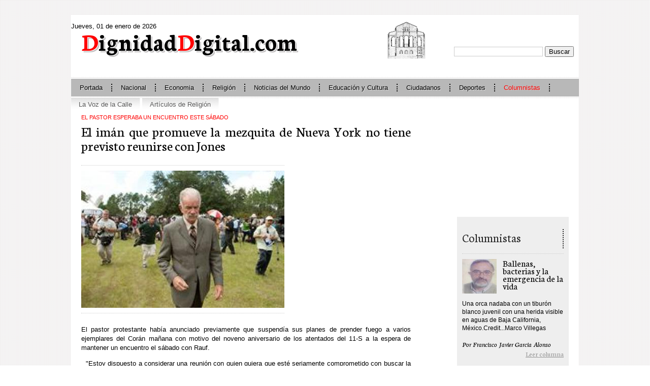

--- FILE ---
content_type: text/html
request_url: http://dignidaddigital.com/noticia/el-iman-que-promueve-la-mezquita-de-nueva-york-no-tiene-previsto-reunirse-con-jones-2774.html
body_size: 21198
content:
<html>

<head>
	<meta charset="iso-8859-15">

	<link rel="stylesheet" href="/css/estilos.css" type="text/css" />
	<link href='http://fonts.googleapis.com/css?family=Neuton:400,700,400italic' rel='stylesheet' type='text/css'>

	<script type="text/javascript" src="/js/jquery-1.10.2.js"></script>

	<script src='https://www.google.com/recaptcha/api.js'></script>
</head>

<body>

<div id="todo">
		<div id="cabecera">
		
        	<p>Jueves, 01 de enero de 2026</p>
		
		<div id="tituloybuscador">
			<a class="tituloprincipal" href="/"><span>D</span>ignidad<span>D</span>igital.com</a>
			<div class="stama"><img src="/img/stama.png" alt="Santa Maria del Naranco"/></div>
			<div id="buscador">
			<form id="formbuscador" onSubmit="$(location).attr('href', '/buscar/'+$('#buscador_texto').val()); return false;">
				<input type="text" name="texto" id="buscador_texto" />
				<input type="button" value="Buscar" onClick="$('#formbuscador').submit();" />
			</form>
			</div>
		</div>

		<ul class="menuprincipal">
			<li class="menuprincipal_categoriafija"><a href="/">Portada</a></li>

						<li><a href="/noticias-de-nacional">Nacional</a></li>
						<li><a href="/noticias-de-economia">Economia</a></li>
						<li><a href="/noticias-de-religion">Religión</a></li>
						<li><a href="/noticias-de-noticias-del-mundo">Noticias del Mundo</a></li>
						<li><a href="/noticias-de-educacion-y-cultura">Educación y Cultura</a></li>
						<li><a href="/noticias-de-ciudadanos">Ciudadanos</a></li>
						<li><a href="/noticias-de-deportes">Deportes</a></li>
			
			<li class="rojo" ><a href="/columnistas">Columnistas</a></li>
		</ul>

		<ul class="menusecundario">
						<li><a href="/categoria/noticias-de-la-voz-de-la-calle">La Voz de la Calle</a></li>
						<li><a href="/categoria/noticias-de-articulos-de-religion">Artículos de Religión</a></li>
					</ul>
	</div>

	
  <div id="contenido"> 
    <div id="columnacentralderecha"> 
      <div class="noticia"> 
        <p class="noticia_portada_subtitulo" tabla="noticia" campo="subtitulo" clave="2774">El pastor esperaba un encuentro este sábado</p>
        <p class="noticia_portada_titulo" tabla="noticia" campo="titulo" clave="2774">El imán que promueve la mezquita de Nueva York no tiene previsto reunirse con Jones</p>
                <div><img tabla="noticia" campo="foto" clave="2774" width="400px" src="/img.php?img=/upload/noticia/foto/2774/Noticias_cbfcfe_imanny.jpg&scale=400" /></div>
                                <div tabla="noticia" campo="noticia" clave="2774"><p>El pastor protestante hab&iacute;a anunciado previamente que suspend&iacute;a sus  planes de prender fuego a varios ejemplares del Cor&aacute;n ma&ntilde;ana con motivo  del noveno aniversario de los atentados del 11-S a la espera de mantener  un encuentro el s&aacute;bado con Rauf.     &nbsp;</p>
<p>&nbsp; "Estoy dispuesto a considerar una reuni&oacute;n con quien quiera que  est&eacute; seriamente comprometido con buscar la paz", se&ntilde;al&oacute; el im&aacute;n en un  comunicado, aclarando que "no tenemos una reuni&oacute;n de este tipo prevista  en estos momentos".</p>
<p>&nbsp;&nbsp; Asimismo, aclar&oacute; que "nuestros planes para el centro  comunitario no han cambiado", despu&eacute;s de que ayer el pastor Jones  llegara a afirmar que abandonaba su plan de quemar el Cor&aacute;n tras haber  accedido el im&aacute;n a trasladar su proyecto de construcci&oacute;n de una mezquita  a otro lugar lejos del solar donde otrora se encontraban las Torres  Gemelas.     &nbsp;&nbsp;</p>
<p>"Con el solemne d&iacute;a del 11 de septiembre ante nosotros, animo a  todo el mundo a que se tome un tiempo para la oraci&oacute;n y la reflexi&oacute;n",  a&ntilde;adi&oacute; el im&aacute;n Rauf en un comunicado por su representante, que confirm&oacute;  que eso significa que no hay ning&uacute;n plan para entrevistarse con el  pastor de la Dove World Outreach Center de Gainesville, en Florida.</p>
<p>&nbsp;&nbsp; El pastor, que se ha ganado las cr&iacute;ticas un&aacute;nimes de la  comunidad internacional y de representantes de todas las religiones,  hab&iacute;a indicado previamente que aplazaba sus planes de quemar el Cor&aacute;n.  En declaraciones a la CBS, Jones anunci&oacute; que "hemos anulado el evento".</p>
<p>&nbsp;&nbsp; Sin embargo, poco despu&eacute;s indic&oacute; a los periodistas en Florida  que todav&iacute;a no ha descartado del todo seguir adelante con el plan.  "Estamos considerando muy seriamente no quemar los coranes, eso es  cierto", afirm&oacute; y aclar&oacute; que "esperamos que podamos llegar a una  conclusi&oacute;n" en este sentido. Preguntado por un reportero sobre si eso  significaba que no quemar&iacute;an el Cor&aacute;n, el padre Jones replic&oacute;: "la  verdad es que no estamos preparados para contestar eso ahora mismo".</p>
<p>&nbsp;&nbsp; Por otra parte, indic&oacute; que tiene previsto viajar esta misma  noche a Nueva York para reunirse con el im&aacute;n promotor de la futura  mezquita y dijo que este encuentro fue una de las cosas que le  convencieron de no seguir adelante con su controvertido plan. Seg&uacute;n &eacute;l,  el im&aacute;n de Florida Mohamad Musri le prometi&oacute; este encuentro y le dijo  que el centro isl&aacute;mico podr&iacute;a ser trasladado a otro lugar si no se  quemaban los coranes.     &nbsp;&nbsp;</p>
<p>Sin embargo, Musri dijo este viernes que no hab&iacute;a esto esta  promesa y que tanto &eacute;l como Rauf aseguraron que no hay ning&uacute;n acuerdo  para trasladar el futuro centro isl&aacute;mico de Nueva York. En declaraciones  a la CNN, el im&aacute;n Musri defendi&oacute; que es &eacute;l quien dice la verdad.     &nbsp;&nbsp;</p>
<p>"Se lo dije muy claramente: no tengo ning&uacute;n control sobre el  proyecto de Nueva York", explic&oacute;. "Yo aqu&iacute; s&oacute;lo soy un mediador. Promet&iacute;  arreglar un encuentro y llevarle all&iacute;, pagar el viaje, pero no le di  ninguna garant&iacute;a de que pod&iacute;a mover la mezquita. No es mi decisi&oacute;n",  se&ntilde;al&oacute;.     &nbsp;</p>
<p>&nbsp; En opini&oacute;n de Musri, Jones "forz&oacute; y exager&oacute;" el resultado de  su reuni&oacute;n de ayer cuando compareci&oacute; ante las c&aacute;maras, asegurando que &eacute;l  le hab&iacute;a prometido la reuni&oacute;n en Nueva York y el traslado del centro  isl&aacute;mico. "Eso no es lo que yo le ofrec&iacute;", insisti&oacute; este viernes,  asegurando que todav&iacute;a cabe la posibilidad de que el encuentro se  celebre ma&ntilde;ana y sino, el lunes o el martes.&nbsp;</p></div>
              </div>
      <hr />
            <div id="comentarios"> <a name="comentarios"></a> 
        <p class="titulocomentarios">Comentarios</p>
                <p class="comentario_contenido">No hay comentarios sobre esta noticia.</p>
              </div>
      <form action="/comentario.php" method="post" onSubmit="if($('#comentario_nombre').val().trim() == '' || $('#comentario_comentarios').val().trim() == '' || $('#comentario_nombre').val().trim() == 'Nombre' || $('#comentario_comentarios').val().trim() == 'Comentarios') { alert('Debe rellenar su nombre y sus comentarios'); return false; }">
        <input type="hidden" name="source" value="/noticia/el-iman-que-promueve-la-mezquita-de-nueva-york-no-tiene-previsto-reunirse-con-jones-2774.html" />
        <input type="hidden" name="id_noticia" value="2774" />
        <p class="titulocomentarios">Comentar</p>
        <input type="text" size="40" id="comentario_nombre" name="nombre" value="Nombre" onFocus="if($(this).val() == 'Nombre') { $(this).val(''); }" onBlur="if($(this).val() == '') { $(this).val('Nombre'); }" />
        <textarea rows="10" cols="46" id="comentario_comentarios" name="comentario" onFocus="if($(this).val() == 'Comentarios') { $(this).val(''); }" onBlur="if($(this).val() == '') { $(this).val('Comentarios'); }">Comentarios</textarea>
        <div><div class="g-recaptcha" data-sitekey="6LdAovESAAAAANuEfDJJDRZGIguUV-Wa4uKwpd3k"></div></div>
        <input type="submit" value="Enviar comentario" />
      </form>
    </div>
    		<div id="columnaizquierda">
			<div id="videoizquierda">
				<object width="220" height="200"><param name="movie" value="http://www.youtube.com/ v/uTF1woslWLU&hl=es_ES&fs=1&autoplay=1&rel=0"></param><param name="allowFullScreen" value="true"></param><param name="allowscriptaccess" value="always"></param><embed src="http://www.youtube.com/ v/uTF1woslWLU&hl=es_ES&fs=1&rel=0" type="application/x-shockwave-flash" allowscriptaccess="always" allowfullscreen="true" width="220" height="200"></embed></object>
			</div>

		<p class="titulocolumnistas">Columnistas</p>

					<div class="columnista_portada">
							<img width="68px" src="/img.php?img=/upload/usuario/foto/39/Usuarios_fe6776_paco..jpg&scale=68" />
				<span class="columnista_portada_titulo" tabla="noticia" campo="subtitulo" editar="no" clave="78143"><a href="/noticia/ballenas-bacterias-y-la-emergencia-de-la-vida-78143.html">Ballenas,  bacterias y la emergencia de la vida</a></span>
				<br />
				<p class="columnista_portada_introduccion" tabla="noticia" campo="noticia_introduccion" clave="78143">Una orca nadaba con un tibur&oacute;n blanco juvenil con una herida visible en aguas de Baja California, M&eacute;xico.Credit...Marco Villegas</p>
				<p class="columnista_portada_autor"><span class="float_left">Por Francisco Javier  Garcia Alonso</span><span class="float_right"><a href="/noticia/ballenas-bacterias-y-la-emergencia-de-la-vida-78143.html">Leer columna</a></span></p>
						</div>
					<div class="columnista_portada">
							<img width="68px" src="/img.php?img=/upload/usuario/foto/105/Usuarios_c7aef2_teodoreto-de-samos.jpg&scale=68" />
				<span class="columnista_portada_titulo" tabla="noticia" campo="subtitulo" editar="no" clave="78079"><a href="/noticia/strongel-aborto-es-la-mayor-causa-de-muerte-con-gran-diferenciastrongstrongllevamos-mas-de-25-millones-de-abortos-este-anostrong-78079.html">El aborto es la mayor causa de muerte con gran diferencia: Llevamos más de 25 millones de abortos este año</a></span>
				<br />
				<p class="columnista_portada_introduccion" tabla="noticia" campo="noticia_introduccion" clave="78079">&nbsp;
Hay cosas que suceden todos los d&iacute;as y, por ello, no son noticia, pero deber&iacute;an serlo. Hoy se acabar&aacute; con la vida de unos doscientos mil ni&ntilde;os no nacidos, con el benepl&aacute;cito de gobiernos, parlamentos, m&eacute;dicos e incluso de sus padres.
https://www.infocatolica.com/?t=noticia&amp;cod=52974&nbsp;</p>
				<p class="columnista_portada_autor"><span class="float_left">Por Teodoreto de Samos </span><span class="float_right"><a href="/noticia/strongel-aborto-es-la-mayor-causa-de-muerte-con-gran-diferenciastrongstrongllevamos-mas-de-25-millones-de-abortos-este-anostrong-78079.html">Leer columna</a></span></p>
						</div>
					<div class="columnista_portada">
							<img width="68px" src="/img.php?img=/upload/usuario/foto/39/Usuarios_fe6776_paco..jpg&scale=68" />
				<span class="columnista_portada_titulo" tabla="noticia" campo="subtitulo" editar="no" clave="78071"><a href="/noticia/homo-sapiens-neandertales-y-denisovanos-78071.html">Homo Sapiens, Neandertales y Denisovanos</a></span>
				<br />
				<p class="columnista_portada_introduccion" tabla="noticia" campo="noticia_introduccion" clave="78071">Los&nbsp;Homo sapiens,&nbsp;Neandertales&nbsp;y&nbsp;Denisovanos&nbsp;son tres grupos humanos que coexistieron en distintos momentos del pasado y que jugaron un papel clave en la evoluci&oacute;n de nuestra especie.</p>
				<p class="columnista_portada_autor"><span class="float_left">Por Francisco Javier  Garcia Alonso</span><span class="float_right"><a href="/noticia/homo-sapiens-neandertales-y-denisovanos-78071.html">Leer columna</a></span></p>
						</div>
					<div class="columnista_portada">
							<img width="68px" src="/img.php?img=/upload/usuario/foto/105/Usuarios_c7aef2_teodoreto-de-samos.jpg&scale=68" />
				<span class="columnista_portada_titulo" tabla="noticia" campo="subtitulo" editar="no" clave="78069"><a href="/noticia/strongleon-xiv-oficia-misa-ad-orientem-en-la-capilla-de-los-carabinerosstrong-78069.html">León XIV oficia Misa ad orientem en la capilla de los Carabineros</a></span>
				<br />
				<p class="columnista_portada_introduccion" tabla="noticia" campo="noticia_introduccion" clave="78069">El Papa Le&oacute;n XIV celebra la misa de spaldas al Pueblo de Dios, rito tridentino</p>
				<p class="columnista_portada_autor"><span class="float_left">Por Teodoreto de Samos </span><span class="float_right"><a href="/noticia/strongleon-xiv-oficia-misa-ad-orientem-en-la-capilla-de-los-carabinerosstrong-78069.html">Leer columna</a></span></p>
						</div>
					<div class="columnista_portada">
							<img width="68px" src="/img.php?img=/upload/usuario/foto/39/Usuarios_fe6776_paco..jpg&scale=68" />
				<span class="columnista_portada_titulo" tabla="noticia" campo="subtitulo" editar="no" clave="78070"><a href="/noticia/el-primer-boomerang-no-es-de-australia-sino-de-polonia-78070.html">El primer boomerang no es de Australia sino de Polonia</a></span>
				<br />
				<p class="columnista_portada_introduccion" tabla="noticia" campo="noticia_introduccion" clave="78070">Comenzamos una serie sobre curiosidades del mundo de la ciencia</p>
				<p class="columnista_portada_autor"><span class="float_left">Por Francisco Javier  Garcia Alonso</span><span class="float_right"><a href="/noticia/el-primer-boomerang-no-es-de-australia-sino-de-polonia-78070.html">Leer columna</a></span></p>
						</div>
					<div class="columnista_portada">
							<img width="68px" src="/img.php?img=/upload/usuario/foto/105/Usuarios_c7aef2_teodoreto-de-samos.jpg&scale=68" />
				<span class="columnista_portada_titulo" tabla="noticia" campo="subtitulo" editar="no" clave="78068"><a href="/noticia/noticias-y-comentarios-78068.html">Noticias y comentarios</a></span>
				<br />
				<p class="columnista_portada_introduccion" tabla="noticia" campo="noticia_introduccion" clave="78068">
Reconoce que ha proclamado y custodiado el Evangelio. Le&oacute;n XIV felicita al cardenal Burke por sus 50 a&ntilde;os de sacerdocio
</p>
				<p class="columnista_portada_autor"><span class="float_left">Por Teodoreto de Samos </span><span class="float_right"><a href="/noticia/noticias-y-comentarios-78068.html">Leer columna</a></span></p>
						</div>
					<div class="columnista_portada">
							<img width="68px" src="/img.php?img=/upload/usuario/foto/105/Usuarios_c7aef2_teodoreto-de-samos.jpg&scale=68" />
				<span class="columnista_portada_titulo" tabla="noticia" campo="subtitulo" editar="no" clave="78057"><a href="/noticia/noticias-y-comentarios-en-la-iglesia-78057.html">Noticias y comentarios en la Iglesia. </a></span>
				<br />
				<p class="columnista_portada_introduccion" tabla="noticia" campo="noticia_introduccion" clave="78057">Comenzamos una columna semanal sobre noticias y comentarios sobre la iglesia</p>
				<p class="columnista_portada_autor"><span class="float_left">Por Teodoreto de Samos </span><span class="float_right"><a href="/noticia/noticias-y-comentarios-en-la-iglesia-78057.html">Leer columna</a></span></p>
						</div>
					<div class="columnista_portada">
							<img width="68px" src="/img.php?img=/upload/usuario/foto/164/Usuarios_266a43_contreras-curro.jpg&scale=68" />
				<span class="columnista_portada_titulo" tabla="noticia" campo="subtitulo" editar="no" clave="77711"><a href="/noticia/milei-o-vance-77711.html">¿Milei o Vance?</a></span>
				<br />
				<p class="columnista_portada_introduccion" tabla="noticia" campo="noticia_introduccion" clave="77711">Vance es un peso pesado intelectual, un político-filósofo. Entre sus influencias están la doctrina social de la Iglesia, el pensamiento de René Girard y las ideas de teóricos postliberales como Sohrab Ahmari o Patrick Deneen Publicado en el Debate</p>
				<p class="columnista_portada_autor"><span class="float_left">Por Francisco J Contreras </span><span class="float_right"><a href="/noticia/milei-o-vance-77711.html">Leer columna</a></span></p>
						</div>
					<div class="columnista_portada">
							<img width="68px" src="/img.php?img=/upload/usuario/foto/39/Usuarios_fe6776_paco..jpg&scale=68" />
				<span class="columnista_portada_titulo" tabla="noticia" campo="subtitulo" editar="no" clave="77448"><a href="/noticia/algunos-problemas-en-el-horizonte-de-la-politica-verde-actual-77448.html">Algunos problemas en el horizonte de la política verde actual</a></span>
				<br />
				<p class="columnista_portada_introduccion" tabla="noticia" campo="noticia_introduccion" clave="77448">La subida global de temperaturas y la conveniencia de ir sustituyendo las fuentes de energ&iacute;a tradicionales (gas, petr&oacute;leo y carb&oacute;n) por otras m&aacute;s sostenibles es un tema de permanente actualidad tanto en los medios de comunicaci&oacute;n como en la pol&iacute;tica. Frente a la versi&oacute;n aplastantemente mayoritaria del problema y sus soluciones, el ciudadano atento y bien informando acaba descubriendo algunos problemas a los que no se les presta demasiada atenci&oacute;n. En este art&iacute;culo se presentar&aacute;n algunos de ellos</p>
				<p class="columnista_portada_autor"><span class="float_left">Por Francisco Javier  Garcia Alonso</span><span class="float_right"><a href="/noticia/algunos-problemas-en-el-horizonte-de-la-politica-verde-actual-77448.html">Leer columna</a></span></p>
						</div>
					<div class="columnista_portada">
							<img width="68px" src="/img.php?img=/upload/usuario/foto/204/Sinttulo1.png&scale=68" />
				<span class="columnista_portada_titulo" tabla="noticia" campo="subtitulo" editar="no" clave="77405"><a href="/noticia/span-stylecolorrgb0-0-0-fontfamilytimes-new-roman-fontsizemediumel-trafico-con-inmigrantes-y-el-avance-de-las-nuevas-derechas-europeasspan-77405.html">El tráfico con inmigrantes y el avance de las nuevas derechas europeas</a></span>
				<br />
				<p class="columnista_portada_introduccion" tabla="noticia" campo="noticia_introduccion" clave="77405">La propuesta que m&aacute;s influy&oacute; para atraer el voto de muchos europeos hacia las nuevas derechas es el rechazo a las pol&iacute;ticas que facilitan la inmigraci&oacute;n incontrolada, pues est&aacute;n convencidos de que aumenta la delincuencia y favorece la islamizaci&oacute;n de Europa</p>
				<p class="columnista_portada_autor"><span class="float_left">Por Angel Jiménez Lacave</span><span class="float_right"><a href="/noticia/span-stylecolorrgb0-0-0-fontfamilytimes-new-roman-fontsizemediumel-trafico-con-inmigrantes-y-el-avance-de-las-nuevas-derechas-europeasspan-77405.html">Leer columna</a></span></p>
						</div>
					<div class="columnista_portada">
							<img width="68px" src="/img.php?img=/upload/usuario/foto/79/Usuarios_15de45_breda.jpg&scale=68" />
				<span class="columnista_portada_titulo" tabla="noticia" campo="subtitulo" editar="no" clave="77351"><a href="/noticia/elegia-a-maria-alumortera-77351.html">ELEGÍA A MARÍA ALÚ-MORTERA</a></span>
				<br />
				<p class="columnista_portada_introduccion" tabla="noticia" campo="noticia_introduccion" clave="77351"></p>
				<p class="columnista_portada_autor"><span class="float_left">Por Juan J. Rubio</span><span class="float_right"><a href="/noticia/elegia-a-maria-alumortera-77351.html">Leer columna</a></span></p>
						</div>
		
						<div id="encuesta">
                        <a name="encuesta"></a>
                                <p class="titulocomentarios">Encuesta<br />¿Logrará la ciudadanía frenar la ley de amnistía?</p>

                                <form action="/encuesta.php" method="post" onSubmit="if($('#voto').val().trim() == '') { alert('Debe seleccionar una de las opciones'); return false; }">
                                <input type="hidden" name="source" value="/noticia/el-iman-que-promueve-la-mezquita-de-nueva-york-no-tiene-previsto-reunirse-con-jones-2774.html" />
                                <input type="hidden" name="id_encuesta" value="91" />
                                <p class="comentario_contenido"><big>
                                <input type="radio" name="voto" id="voto" value="1" /> a) no, el gobierno lo tiene todo "bien atado"<br /><input type="radio" name="voto" id="voto" value="2" /> b) sí, la fuerza del pueblo es imparable<br />                                                                        <br />
                                        <input type="submit" value="Votar" />
                                                                </big></p>
                                </form>
                        </div>
                        		</div>
  </div>

	<div class="ajustar"></div>
</div>


<div id="pie"> 
  <center>
    Dignidad Digital, S.L. E-mail: <a href="mailto:redaccion@dignidaddigital.com">redaccion@dignidaddigital.com</a>
  </center>
  <div class="foro"><a href="/noticias-de-foro-universitario-el-escorial"><img src="/img/elescorial.png" alt="logo" width="250" height="60" border="0"></a></div>
</div>
</body>

</html>


--- FILE ---
content_type: text/html; charset=utf-8
request_url: https://www.google.com/recaptcha/api2/anchor?ar=1&k=6LdAovESAAAAANuEfDJJDRZGIguUV-Wa4uKwpd3k&co=aHR0cDovL2RpZ25pZGFkZGlnaXRhbC5jb206ODA.&hl=en&v=7gg7H51Q-naNfhmCP3_R47ho&size=normal&anchor-ms=20000&execute-ms=30000&cb=wwhc6zm8lgls
body_size: 48858
content:
<!DOCTYPE HTML><html dir="ltr" lang="en"><head><meta http-equiv="Content-Type" content="text/html; charset=UTF-8">
<meta http-equiv="X-UA-Compatible" content="IE=edge">
<title>reCAPTCHA</title>
<style type="text/css">
/* cyrillic-ext */
@font-face {
  font-family: 'Roboto';
  font-style: normal;
  font-weight: 400;
  font-stretch: 100%;
  src: url(//fonts.gstatic.com/s/roboto/v48/KFO7CnqEu92Fr1ME7kSn66aGLdTylUAMa3GUBHMdazTgWw.woff2) format('woff2');
  unicode-range: U+0460-052F, U+1C80-1C8A, U+20B4, U+2DE0-2DFF, U+A640-A69F, U+FE2E-FE2F;
}
/* cyrillic */
@font-face {
  font-family: 'Roboto';
  font-style: normal;
  font-weight: 400;
  font-stretch: 100%;
  src: url(//fonts.gstatic.com/s/roboto/v48/KFO7CnqEu92Fr1ME7kSn66aGLdTylUAMa3iUBHMdazTgWw.woff2) format('woff2');
  unicode-range: U+0301, U+0400-045F, U+0490-0491, U+04B0-04B1, U+2116;
}
/* greek-ext */
@font-face {
  font-family: 'Roboto';
  font-style: normal;
  font-weight: 400;
  font-stretch: 100%;
  src: url(//fonts.gstatic.com/s/roboto/v48/KFO7CnqEu92Fr1ME7kSn66aGLdTylUAMa3CUBHMdazTgWw.woff2) format('woff2');
  unicode-range: U+1F00-1FFF;
}
/* greek */
@font-face {
  font-family: 'Roboto';
  font-style: normal;
  font-weight: 400;
  font-stretch: 100%;
  src: url(//fonts.gstatic.com/s/roboto/v48/KFO7CnqEu92Fr1ME7kSn66aGLdTylUAMa3-UBHMdazTgWw.woff2) format('woff2');
  unicode-range: U+0370-0377, U+037A-037F, U+0384-038A, U+038C, U+038E-03A1, U+03A3-03FF;
}
/* math */
@font-face {
  font-family: 'Roboto';
  font-style: normal;
  font-weight: 400;
  font-stretch: 100%;
  src: url(//fonts.gstatic.com/s/roboto/v48/KFO7CnqEu92Fr1ME7kSn66aGLdTylUAMawCUBHMdazTgWw.woff2) format('woff2');
  unicode-range: U+0302-0303, U+0305, U+0307-0308, U+0310, U+0312, U+0315, U+031A, U+0326-0327, U+032C, U+032F-0330, U+0332-0333, U+0338, U+033A, U+0346, U+034D, U+0391-03A1, U+03A3-03A9, U+03B1-03C9, U+03D1, U+03D5-03D6, U+03F0-03F1, U+03F4-03F5, U+2016-2017, U+2034-2038, U+203C, U+2040, U+2043, U+2047, U+2050, U+2057, U+205F, U+2070-2071, U+2074-208E, U+2090-209C, U+20D0-20DC, U+20E1, U+20E5-20EF, U+2100-2112, U+2114-2115, U+2117-2121, U+2123-214F, U+2190, U+2192, U+2194-21AE, U+21B0-21E5, U+21F1-21F2, U+21F4-2211, U+2213-2214, U+2216-22FF, U+2308-230B, U+2310, U+2319, U+231C-2321, U+2336-237A, U+237C, U+2395, U+239B-23B7, U+23D0, U+23DC-23E1, U+2474-2475, U+25AF, U+25B3, U+25B7, U+25BD, U+25C1, U+25CA, U+25CC, U+25FB, U+266D-266F, U+27C0-27FF, U+2900-2AFF, U+2B0E-2B11, U+2B30-2B4C, U+2BFE, U+3030, U+FF5B, U+FF5D, U+1D400-1D7FF, U+1EE00-1EEFF;
}
/* symbols */
@font-face {
  font-family: 'Roboto';
  font-style: normal;
  font-weight: 400;
  font-stretch: 100%;
  src: url(//fonts.gstatic.com/s/roboto/v48/KFO7CnqEu92Fr1ME7kSn66aGLdTylUAMaxKUBHMdazTgWw.woff2) format('woff2');
  unicode-range: U+0001-000C, U+000E-001F, U+007F-009F, U+20DD-20E0, U+20E2-20E4, U+2150-218F, U+2190, U+2192, U+2194-2199, U+21AF, U+21E6-21F0, U+21F3, U+2218-2219, U+2299, U+22C4-22C6, U+2300-243F, U+2440-244A, U+2460-24FF, U+25A0-27BF, U+2800-28FF, U+2921-2922, U+2981, U+29BF, U+29EB, U+2B00-2BFF, U+4DC0-4DFF, U+FFF9-FFFB, U+10140-1018E, U+10190-1019C, U+101A0, U+101D0-101FD, U+102E0-102FB, U+10E60-10E7E, U+1D2C0-1D2D3, U+1D2E0-1D37F, U+1F000-1F0FF, U+1F100-1F1AD, U+1F1E6-1F1FF, U+1F30D-1F30F, U+1F315, U+1F31C, U+1F31E, U+1F320-1F32C, U+1F336, U+1F378, U+1F37D, U+1F382, U+1F393-1F39F, U+1F3A7-1F3A8, U+1F3AC-1F3AF, U+1F3C2, U+1F3C4-1F3C6, U+1F3CA-1F3CE, U+1F3D4-1F3E0, U+1F3ED, U+1F3F1-1F3F3, U+1F3F5-1F3F7, U+1F408, U+1F415, U+1F41F, U+1F426, U+1F43F, U+1F441-1F442, U+1F444, U+1F446-1F449, U+1F44C-1F44E, U+1F453, U+1F46A, U+1F47D, U+1F4A3, U+1F4B0, U+1F4B3, U+1F4B9, U+1F4BB, U+1F4BF, U+1F4C8-1F4CB, U+1F4D6, U+1F4DA, U+1F4DF, U+1F4E3-1F4E6, U+1F4EA-1F4ED, U+1F4F7, U+1F4F9-1F4FB, U+1F4FD-1F4FE, U+1F503, U+1F507-1F50B, U+1F50D, U+1F512-1F513, U+1F53E-1F54A, U+1F54F-1F5FA, U+1F610, U+1F650-1F67F, U+1F687, U+1F68D, U+1F691, U+1F694, U+1F698, U+1F6AD, U+1F6B2, U+1F6B9-1F6BA, U+1F6BC, U+1F6C6-1F6CF, U+1F6D3-1F6D7, U+1F6E0-1F6EA, U+1F6F0-1F6F3, U+1F6F7-1F6FC, U+1F700-1F7FF, U+1F800-1F80B, U+1F810-1F847, U+1F850-1F859, U+1F860-1F887, U+1F890-1F8AD, U+1F8B0-1F8BB, U+1F8C0-1F8C1, U+1F900-1F90B, U+1F93B, U+1F946, U+1F984, U+1F996, U+1F9E9, U+1FA00-1FA6F, U+1FA70-1FA7C, U+1FA80-1FA89, U+1FA8F-1FAC6, U+1FACE-1FADC, U+1FADF-1FAE9, U+1FAF0-1FAF8, U+1FB00-1FBFF;
}
/* vietnamese */
@font-face {
  font-family: 'Roboto';
  font-style: normal;
  font-weight: 400;
  font-stretch: 100%;
  src: url(//fonts.gstatic.com/s/roboto/v48/KFO7CnqEu92Fr1ME7kSn66aGLdTylUAMa3OUBHMdazTgWw.woff2) format('woff2');
  unicode-range: U+0102-0103, U+0110-0111, U+0128-0129, U+0168-0169, U+01A0-01A1, U+01AF-01B0, U+0300-0301, U+0303-0304, U+0308-0309, U+0323, U+0329, U+1EA0-1EF9, U+20AB;
}
/* latin-ext */
@font-face {
  font-family: 'Roboto';
  font-style: normal;
  font-weight: 400;
  font-stretch: 100%;
  src: url(//fonts.gstatic.com/s/roboto/v48/KFO7CnqEu92Fr1ME7kSn66aGLdTylUAMa3KUBHMdazTgWw.woff2) format('woff2');
  unicode-range: U+0100-02BA, U+02BD-02C5, U+02C7-02CC, U+02CE-02D7, U+02DD-02FF, U+0304, U+0308, U+0329, U+1D00-1DBF, U+1E00-1E9F, U+1EF2-1EFF, U+2020, U+20A0-20AB, U+20AD-20C0, U+2113, U+2C60-2C7F, U+A720-A7FF;
}
/* latin */
@font-face {
  font-family: 'Roboto';
  font-style: normal;
  font-weight: 400;
  font-stretch: 100%;
  src: url(//fonts.gstatic.com/s/roboto/v48/KFO7CnqEu92Fr1ME7kSn66aGLdTylUAMa3yUBHMdazQ.woff2) format('woff2');
  unicode-range: U+0000-00FF, U+0131, U+0152-0153, U+02BB-02BC, U+02C6, U+02DA, U+02DC, U+0304, U+0308, U+0329, U+2000-206F, U+20AC, U+2122, U+2191, U+2193, U+2212, U+2215, U+FEFF, U+FFFD;
}
/* cyrillic-ext */
@font-face {
  font-family: 'Roboto';
  font-style: normal;
  font-weight: 500;
  font-stretch: 100%;
  src: url(//fonts.gstatic.com/s/roboto/v48/KFO7CnqEu92Fr1ME7kSn66aGLdTylUAMa3GUBHMdazTgWw.woff2) format('woff2');
  unicode-range: U+0460-052F, U+1C80-1C8A, U+20B4, U+2DE0-2DFF, U+A640-A69F, U+FE2E-FE2F;
}
/* cyrillic */
@font-face {
  font-family: 'Roboto';
  font-style: normal;
  font-weight: 500;
  font-stretch: 100%;
  src: url(//fonts.gstatic.com/s/roboto/v48/KFO7CnqEu92Fr1ME7kSn66aGLdTylUAMa3iUBHMdazTgWw.woff2) format('woff2');
  unicode-range: U+0301, U+0400-045F, U+0490-0491, U+04B0-04B1, U+2116;
}
/* greek-ext */
@font-face {
  font-family: 'Roboto';
  font-style: normal;
  font-weight: 500;
  font-stretch: 100%;
  src: url(//fonts.gstatic.com/s/roboto/v48/KFO7CnqEu92Fr1ME7kSn66aGLdTylUAMa3CUBHMdazTgWw.woff2) format('woff2');
  unicode-range: U+1F00-1FFF;
}
/* greek */
@font-face {
  font-family: 'Roboto';
  font-style: normal;
  font-weight: 500;
  font-stretch: 100%;
  src: url(//fonts.gstatic.com/s/roboto/v48/KFO7CnqEu92Fr1ME7kSn66aGLdTylUAMa3-UBHMdazTgWw.woff2) format('woff2');
  unicode-range: U+0370-0377, U+037A-037F, U+0384-038A, U+038C, U+038E-03A1, U+03A3-03FF;
}
/* math */
@font-face {
  font-family: 'Roboto';
  font-style: normal;
  font-weight: 500;
  font-stretch: 100%;
  src: url(//fonts.gstatic.com/s/roboto/v48/KFO7CnqEu92Fr1ME7kSn66aGLdTylUAMawCUBHMdazTgWw.woff2) format('woff2');
  unicode-range: U+0302-0303, U+0305, U+0307-0308, U+0310, U+0312, U+0315, U+031A, U+0326-0327, U+032C, U+032F-0330, U+0332-0333, U+0338, U+033A, U+0346, U+034D, U+0391-03A1, U+03A3-03A9, U+03B1-03C9, U+03D1, U+03D5-03D6, U+03F0-03F1, U+03F4-03F5, U+2016-2017, U+2034-2038, U+203C, U+2040, U+2043, U+2047, U+2050, U+2057, U+205F, U+2070-2071, U+2074-208E, U+2090-209C, U+20D0-20DC, U+20E1, U+20E5-20EF, U+2100-2112, U+2114-2115, U+2117-2121, U+2123-214F, U+2190, U+2192, U+2194-21AE, U+21B0-21E5, U+21F1-21F2, U+21F4-2211, U+2213-2214, U+2216-22FF, U+2308-230B, U+2310, U+2319, U+231C-2321, U+2336-237A, U+237C, U+2395, U+239B-23B7, U+23D0, U+23DC-23E1, U+2474-2475, U+25AF, U+25B3, U+25B7, U+25BD, U+25C1, U+25CA, U+25CC, U+25FB, U+266D-266F, U+27C0-27FF, U+2900-2AFF, U+2B0E-2B11, U+2B30-2B4C, U+2BFE, U+3030, U+FF5B, U+FF5D, U+1D400-1D7FF, U+1EE00-1EEFF;
}
/* symbols */
@font-face {
  font-family: 'Roboto';
  font-style: normal;
  font-weight: 500;
  font-stretch: 100%;
  src: url(//fonts.gstatic.com/s/roboto/v48/KFO7CnqEu92Fr1ME7kSn66aGLdTylUAMaxKUBHMdazTgWw.woff2) format('woff2');
  unicode-range: U+0001-000C, U+000E-001F, U+007F-009F, U+20DD-20E0, U+20E2-20E4, U+2150-218F, U+2190, U+2192, U+2194-2199, U+21AF, U+21E6-21F0, U+21F3, U+2218-2219, U+2299, U+22C4-22C6, U+2300-243F, U+2440-244A, U+2460-24FF, U+25A0-27BF, U+2800-28FF, U+2921-2922, U+2981, U+29BF, U+29EB, U+2B00-2BFF, U+4DC0-4DFF, U+FFF9-FFFB, U+10140-1018E, U+10190-1019C, U+101A0, U+101D0-101FD, U+102E0-102FB, U+10E60-10E7E, U+1D2C0-1D2D3, U+1D2E0-1D37F, U+1F000-1F0FF, U+1F100-1F1AD, U+1F1E6-1F1FF, U+1F30D-1F30F, U+1F315, U+1F31C, U+1F31E, U+1F320-1F32C, U+1F336, U+1F378, U+1F37D, U+1F382, U+1F393-1F39F, U+1F3A7-1F3A8, U+1F3AC-1F3AF, U+1F3C2, U+1F3C4-1F3C6, U+1F3CA-1F3CE, U+1F3D4-1F3E0, U+1F3ED, U+1F3F1-1F3F3, U+1F3F5-1F3F7, U+1F408, U+1F415, U+1F41F, U+1F426, U+1F43F, U+1F441-1F442, U+1F444, U+1F446-1F449, U+1F44C-1F44E, U+1F453, U+1F46A, U+1F47D, U+1F4A3, U+1F4B0, U+1F4B3, U+1F4B9, U+1F4BB, U+1F4BF, U+1F4C8-1F4CB, U+1F4D6, U+1F4DA, U+1F4DF, U+1F4E3-1F4E6, U+1F4EA-1F4ED, U+1F4F7, U+1F4F9-1F4FB, U+1F4FD-1F4FE, U+1F503, U+1F507-1F50B, U+1F50D, U+1F512-1F513, U+1F53E-1F54A, U+1F54F-1F5FA, U+1F610, U+1F650-1F67F, U+1F687, U+1F68D, U+1F691, U+1F694, U+1F698, U+1F6AD, U+1F6B2, U+1F6B9-1F6BA, U+1F6BC, U+1F6C6-1F6CF, U+1F6D3-1F6D7, U+1F6E0-1F6EA, U+1F6F0-1F6F3, U+1F6F7-1F6FC, U+1F700-1F7FF, U+1F800-1F80B, U+1F810-1F847, U+1F850-1F859, U+1F860-1F887, U+1F890-1F8AD, U+1F8B0-1F8BB, U+1F8C0-1F8C1, U+1F900-1F90B, U+1F93B, U+1F946, U+1F984, U+1F996, U+1F9E9, U+1FA00-1FA6F, U+1FA70-1FA7C, U+1FA80-1FA89, U+1FA8F-1FAC6, U+1FACE-1FADC, U+1FADF-1FAE9, U+1FAF0-1FAF8, U+1FB00-1FBFF;
}
/* vietnamese */
@font-face {
  font-family: 'Roboto';
  font-style: normal;
  font-weight: 500;
  font-stretch: 100%;
  src: url(//fonts.gstatic.com/s/roboto/v48/KFO7CnqEu92Fr1ME7kSn66aGLdTylUAMa3OUBHMdazTgWw.woff2) format('woff2');
  unicode-range: U+0102-0103, U+0110-0111, U+0128-0129, U+0168-0169, U+01A0-01A1, U+01AF-01B0, U+0300-0301, U+0303-0304, U+0308-0309, U+0323, U+0329, U+1EA0-1EF9, U+20AB;
}
/* latin-ext */
@font-face {
  font-family: 'Roboto';
  font-style: normal;
  font-weight: 500;
  font-stretch: 100%;
  src: url(//fonts.gstatic.com/s/roboto/v48/KFO7CnqEu92Fr1ME7kSn66aGLdTylUAMa3KUBHMdazTgWw.woff2) format('woff2');
  unicode-range: U+0100-02BA, U+02BD-02C5, U+02C7-02CC, U+02CE-02D7, U+02DD-02FF, U+0304, U+0308, U+0329, U+1D00-1DBF, U+1E00-1E9F, U+1EF2-1EFF, U+2020, U+20A0-20AB, U+20AD-20C0, U+2113, U+2C60-2C7F, U+A720-A7FF;
}
/* latin */
@font-face {
  font-family: 'Roboto';
  font-style: normal;
  font-weight: 500;
  font-stretch: 100%;
  src: url(//fonts.gstatic.com/s/roboto/v48/KFO7CnqEu92Fr1ME7kSn66aGLdTylUAMa3yUBHMdazQ.woff2) format('woff2');
  unicode-range: U+0000-00FF, U+0131, U+0152-0153, U+02BB-02BC, U+02C6, U+02DA, U+02DC, U+0304, U+0308, U+0329, U+2000-206F, U+20AC, U+2122, U+2191, U+2193, U+2212, U+2215, U+FEFF, U+FFFD;
}
/* cyrillic-ext */
@font-face {
  font-family: 'Roboto';
  font-style: normal;
  font-weight: 900;
  font-stretch: 100%;
  src: url(//fonts.gstatic.com/s/roboto/v48/KFO7CnqEu92Fr1ME7kSn66aGLdTylUAMa3GUBHMdazTgWw.woff2) format('woff2');
  unicode-range: U+0460-052F, U+1C80-1C8A, U+20B4, U+2DE0-2DFF, U+A640-A69F, U+FE2E-FE2F;
}
/* cyrillic */
@font-face {
  font-family: 'Roboto';
  font-style: normal;
  font-weight: 900;
  font-stretch: 100%;
  src: url(//fonts.gstatic.com/s/roboto/v48/KFO7CnqEu92Fr1ME7kSn66aGLdTylUAMa3iUBHMdazTgWw.woff2) format('woff2');
  unicode-range: U+0301, U+0400-045F, U+0490-0491, U+04B0-04B1, U+2116;
}
/* greek-ext */
@font-face {
  font-family: 'Roboto';
  font-style: normal;
  font-weight: 900;
  font-stretch: 100%;
  src: url(//fonts.gstatic.com/s/roboto/v48/KFO7CnqEu92Fr1ME7kSn66aGLdTylUAMa3CUBHMdazTgWw.woff2) format('woff2');
  unicode-range: U+1F00-1FFF;
}
/* greek */
@font-face {
  font-family: 'Roboto';
  font-style: normal;
  font-weight: 900;
  font-stretch: 100%;
  src: url(//fonts.gstatic.com/s/roboto/v48/KFO7CnqEu92Fr1ME7kSn66aGLdTylUAMa3-UBHMdazTgWw.woff2) format('woff2');
  unicode-range: U+0370-0377, U+037A-037F, U+0384-038A, U+038C, U+038E-03A1, U+03A3-03FF;
}
/* math */
@font-face {
  font-family: 'Roboto';
  font-style: normal;
  font-weight: 900;
  font-stretch: 100%;
  src: url(//fonts.gstatic.com/s/roboto/v48/KFO7CnqEu92Fr1ME7kSn66aGLdTylUAMawCUBHMdazTgWw.woff2) format('woff2');
  unicode-range: U+0302-0303, U+0305, U+0307-0308, U+0310, U+0312, U+0315, U+031A, U+0326-0327, U+032C, U+032F-0330, U+0332-0333, U+0338, U+033A, U+0346, U+034D, U+0391-03A1, U+03A3-03A9, U+03B1-03C9, U+03D1, U+03D5-03D6, U+03F0-03F1, U+03F4-03F5, U+2016-2017, U+2034-2038, U+203C, U+2040, U+2043, U+2047, U+2050, U+2057, U+205F, U+2070-2071, U+2074-208E, U+2090-209C, U+20D0-20DC, U+20E1, U+20E5-20EF, U+2100-2112, U+2114-2115, U+2117-2121, U+2123-214F, U+2190, U+2192, U+2194-21AE, U+21B0-21E5, U+21F1-21F2, U+21F4-2211, U+2213-2214, U+2216-22FF, U+2308-230B, U+2310, U+2319, U+231C-2321, U+2336-237A, U+237C, U+2395, U+239B-23B7, U+23D0, U+23DC-23E1, U+2474-2475, U+25AF, U+25B3, U+25B7, U+25BD, U+25C1, U+25CA, U+25CC, U+25FB, U+266D-266F, U+27C0-27FF, U+2900-2AFF, U+2B0E-2B11, U+2B30-2B4C, U+2BFE, U+3030, U+FF5B, U+FF5D, U+1D400-1D7FF, U+1EE00-1EEFF;
}
/* symbols */
@font-face {
  font-family: 'Roboto';
  font-style: normal;
  font-weight: 900;
  font-stretch: 100%;
  src: url(//fonts.gstatic.com/s/roboto/v48/KFO7CnqEu92Fr1ME7kSn66aGLdTylUAMaxKUBHMdazTgWw.woff2) format('woff2');
  unicode-range: U+0001-000C, U+000E-001F, U+007F-009F, U+20DD-20E0, U+20E2-20E4, U+2150-218F, U+2190, U+2192, U+2194-2199, U+21AF, U+21E6-21F0, U+21F3, U+2218-2219, U+2299, U+22C4-22C6, U+2300-243F, U+2440-244A, U+2460-24FF, U+25A0-27BF, U+2800-28FF, U+2921-2922, U+2981, U+29BF, U+29EB, U+2B00-2BFF, U+4DC0-4DFF, U+FFF9-FFFB, U+10140-1018E, U+10190-1019C, U+101A0, U+101D0-101FD, U+102E0-102FB, U+10E60-10E7E, U+1D2C0-1D2D3, U+1D2E0-1D37F, U+1F000-1F0FF, U+1F100-1F1AD, U+1F1E6-1F1FF, U+1F30D-1F30F, U+1F315, U+1F31C, U+1F31E, U+1F320-1F32C, U+1F336, U+1F378, U+1F37D, U+1F382, U+1F393-1F39F, U+1F3A7-1F3A8, U+1F3AC-1F3AF, U+1F3C2, U+1F3C4-1F3C6, U+1F3CA-1F3CE, U+1F3D4-1F3E0, U+1F3ED, U+1F3F1-1F3F3, U+1F3F5-1F3F7, U+1F408, U+1F415, U+1F41F, U+1F426, U+1F43F, U+1F441-1F442, U+1F444, U+1F446-1F449, U+1F44C-1F44E, U+1F453, U+1F46A, U+1F47D, U+1F4A3, U+1F4B0, U+1F4B3, U+1F4B9, U+1F4BB, U+1F4BF, U+1F4C8-1F4CB, U+1F4D6, U+1F4DA, U+1F4DF, U+1F4E3-1F4E6, U+1F4EA-1F4ED, U+1F4F7, U+1F4F9-1F4FB, U+1F4FD-1F4FE, U+1F503, U+1F507-1F50B, U+1F50D, U+1F512-1F513, U+1F53E-1F54A, U+1F54F-1F5FA, U+1F610, U+1F650-1F67F, U+1F687, U+1F68D, U+1F691, U+1F694, U+1F698, U+1F6AD, U+1F6B2, U+1F6B9-1F6BA, U+1F6BC, U+1F6C6-1F6CF, U+1F6D3-1F6D7, U+1F6E0-1F6EA, U+1F6F0-1F6F3, U+1F6F7-1F6FC, U+1F700-1F7FF, U+1F800-1F80B, U+1F810-1F847, U+1F850-1F859, U+1F860-1F887, U+1F890-1F8AD, U+1F8B0-1F8BB, U+1F8C0-1F8C1, U+1F900-1F90B, U+1F93B, U+1F946, U+1F984, U+1F996, U+1F9E9, U+1FA00-1FA6F, U+1FA70-1FA7C, U+1FA80-1FA89, U+1FA8F-1FAC6, U+1FACE-1FADC, U+1FADF-1FAE9, U+1FAF0-1FAF8, U+1FB00-1FBFF;
}
/* vietnamese */
@font-face {
  font-family: 'Roboto';
  font-style: normal;
  font-weight: 900;
  font-stretch: 100%;
  src: url(//fonts.gstatic.com/s/roboto/v48/KFO7CnqEu92Fr1ME7kSn66aGLdTylUAMa3OUBHMdazTgWw.woff2) format('woff2');
  unicode-range: U+0102-0103, U+0110-0111, U+0128-0129, U+0168-0169, U+01A0-01A1, U+01AF-01B0, U+0300-0301, U+0303-0304, U+0308-0309, U+0323, U+0329, U+1EA0-1EF9, U+20AB;
}
/* latin-ext */
@font-face {
  font-family: 'Roboto';
  font-style: normal;
  font-weight: 900;
  font-stretch: 100%;
  src: url(//fonts.gstatic.com/s/roboto/v48/KFO7CnqEu92Fr1ME7kSn66aGLdTylUAMa3KUBHMdazTgWw.woff2) format('woff2');
  unicode-range: U+0100-02BA, U+02BD-02C5, U+02C7-02CC, U+02CE-02D7, U+02DD-02FF, U+0304, U+0308, U+0329, U+1D00-1DBF, U+1E00-1E9F, U+1EF2-1EFF, U+2020, U+20A0-20AB, U+20AD-20C0, U+2113, U+2C60-2C7F, U+A720-A7FF;
}
/* latin */
@font-face {
  font-family: 'Roboto';
  font-style: normal;
  font-weight: 900;
  font-stretch: 100%;
  src: url(//fonts.gstatic.com/s/roboto/v48/KFO7CnqEu92Fr1ME7kSn66aGLdTylUAMa3yUBHMdazQ.woff2) format('woff2');
  unicode-range: U+0000-00FF, U+0131, U+0152-0153, U+02BB-02BC, U+02C6, U+02DA, U+02DC, U+0304, U+0308, U+0329, U+2000-206F, U+20AC, U+2122, U+2191, U+2193, U+2212, U+2215, U+FEFF, U+FFFD;
}

</style>
<link rel="stylesheet" type="text/css" href="https://www.gstatic.com/recaptcha/releases/7gg7H51Q-naNfhmCP3_R47ho/styles__ltr.css">
<script nonce="bpm_PV5p0hAY2Je2ea46oA" type="text/javascript">window['__recaptcha_api'] = 'https://www.google.com/recaptcha/api2/';</script>
<script type="text/javascript" src="https://www.gstatic.com/recaptcha/releases/7gg7H51Q-naNfhmCP3_R47ho/recaptcha__en.js" nonce="bpm_PV5p0hAY2Je2ea46oA">
      
    </script></head>
<body><div id="rc-anchor-alert" class="rc-anchor-alert"></div>
<input type="hidden" id="recaptcha-token" value="[base64]">
<script type="text/javascript" nonce="bpm_PV5p0hAY2Je2ea46oA">
      recaptcha.anchor.Main.init("[\x22ainput\x22,[\x22bgdata\x22,\x22\x22,\[base64]/[base64]/[base64]/[base64]/[base64]/[base64]/[base64]/[base64]/[base64]/[base64]\\u003d\x22,\[base64]\\u003d\\u003d\x22,\x22wrrDvMOZbylBwrw/wp1gSMKSR8O5ZsOiVX51XsKXGSvDm8O1XcK0fBRfwo/DjMOTw6/[base64]/[base64]/DgcKywobDkU/ConHDosObOQnDoD/CkMOrPWB2w4lkw4HDs8OZw75GEjPCucOYFkJTDU8yBcOvwrtywo58IBdgw7dSwqPChMOVw5XDt8Ocwq9oZsKFw5RRw5PDpsOAw65CR8OrSBDDvMOWwod6OsKBw6TCu8OgbcKXw61Mw6hdw71FwoTDj8Kiw6Q6w4TChlXDjkgDw5TDuk3Cuyx/[base64]/[base64]/DtxnCsh3Ch8OWwqsGw6JBwrUPwrLCpMKtwo/CgSJVw79dfn3Du8K7wp5lfH4ZdFhNVG/Dt8KKTSAnLxpAUsOlLsOcLsKlaR/ClsOjKwDDssKfO8KTw6TDugZ5Ky0CwqgEbcOnwrzCriN6AsKeTDDDjMOqwplFw70eOsOHAR/DkwbChhsGw70rw7fDn8KMw4XColYBLmBwQMOCEsOLO8Olw6jDizlAwpjCvMOveQU9ZcOwc8O8wobDscObMgfDpcKVw4ogw5AlbzjDpMK1WR/Crkhew57CisKLY8K5wp7CuXsAw5LDv8KiGsOJEMOWwoAnIE3Cgx0SQ1hIwpTCozQTAMKxwpXCrxDDtcO0wpMcEAXCm0/CvMOzwrlYNHZOwpQwa2zCjgDCsMK8eA0ywozDjDIlQ3EIR3IyGR3DjDh9w5Uaw5x4BcKEw7xndMOqcsKaw5RDw5YDJCBOw5nDmh1Nw4pxLMOtw7gFwq3DgU7CjRgsQsOawoxmwodJc8KXwofCjS3DpTLDocKww6TDmyFHaDdCw7bDtjkLw5vCtD/[base64]/Dj0wrwqlMRXvDsQZnw65mbB3DlDbDg8KaTC/Co0nDsGTCmsOmIwJTFlQUw7d5wo4Nw6xlNDQAw5TCjsK2wqDDqBgzw6diwo/DhcKvw6EAw4TCiMKMc2Fcwp5TbWtswo/Csik4WMOtw7fChWhHM1bDtEAyw5nDjGY4w4fCo8OQJnA8Ak3DlTnCgk8nTxcFw5hmwr95I8O/[base64]/DrsKSTn3CuzfDocO8I8Kbw58zw47CpMO1wpHDvsK6X8Onw4XClEM6dMO+wq/Ck8OyMnnDr2UMNcO/[base64]/wpLCtBfDpDjDlsOqCcKjwrnDhHrDqHjDr27Cu3M+wrNLUcO4w6bCpMOEw60SwrjDlMOdRSd0w51Tf8OXfntfwqonw7/[base64]/[base64]/DrXpjR8KjwrPDo3XCqcK2wr1cXBXChkduB1PCj0Yaw5DChTBvw4fCi8KtHG/Cm8Ogw7PDtRRRMkk1w618LEjCv2wVworDlsKdwqXDjhbCmsOibWnDig7CmlNNNSAiw5QqZsOkIMK+w6jDngPDsWrDlFNWL3oUwpU6GMK0wollw7ABbXNBKMOQXAXCpcOPW01ZwoDDr3/ComfDnCjCjRp4QHomw7pIwrjDv33CoF7DhcOqwqALwpjCiVwPCT9Swo/Cj1YkL2lGMDrDg8OHw6odwpwxw4UcEMOTLMOrw5Bew5cuX2fCqMOFwq9ZwqPCkmgPw4AGZsKNwp3DlcOUI8OmFEPCucOUw5jDnxI8cUo0w41/LcKxQsKDSzLDjsOow4vDs8KmDcOcLlwVQUdewpfDryIFw4nDmlHCh3YwwoDCiMO7w4fDmi/Dh8K7L2czP8Krw43DqVlYwoHDu8OdwrzDscOcNj7CliJqCT5kXg7DgGjCtUfDjlQewoEXw7vDrsOSGxp4wpPCmMO3w7Eed2/Dr8KBScOEc8O7PsKpwrF2UnMgw5FPw6XDnUHDusOZS8KLw6PCqcKrw6vDjChfVkp9w6MHIsKOwr40ezzCpBnDssOYw7fDlMOgw7nCkcKSH0DDh8K5wpPCkgHCv8OnIFDCl8Okw6/DpFTClgoHwrgDw5PDrMO7Qz5pdGLDlMO2w6LCm8KUccO+U8O0dcKrJsKnPMONCg3Cgi4FY8KvwrrCn8KMwqTCqD8XaMK8w4fDl8KgRww/wojDn8KXBnLChW4JTCTCrB4GUcKZTS/[base64]/DkMOZXcK8bMOswp/DpW8Ew5lMUh1pwok7woYswpgzUHwbwrXCmg9IecKXwox+w6rDiibDryNzaVPCkF7DkMO3wr9twpfCuC7DrsOhwoHCtMOKAgZAwrXDrcOVV8OEw5vDt0HChX3CuMK4w7nDkMOKGkrDoDzCm37DosKIGMOcYGpcZ0c5wr/[base64]/CrkTCiHjCiUTDsCBzw5sew6DDsFjCv0gcSsOWUX0lw6PDsMOtK17CtWnCksKPw5Urwp45w4IqQizCmhrCgsKhw49nw50Gcmkqw6w4P8Klb8O2ecOMwpBRw4vDm3UNw5XClcKBYB/CucKGw4RxwqzCusOnBcOGdEDCugHDvhrCpF3CmzXDk1Rowphmwo3CpsOhw4oGwoUXJsOgLxdaw6HCjcKtw6PCukJww5s3w67Cg8OKw6d7RXXCvMKVV8O0w7kAw63CicKBNsK2Nm9Zw5w7Gn0Fw77DhE/[base64]/F8OyHCHDjsKiw4VQD8KhHh7DnsKpwqjDnsKXwpxuZ19jPxcAworConMiw7wYR3jDsAvDgMKXdsOwwoTDqxhre1zCpl/Dt0PDo8OnCcKrw5zDhBvCrGvDkMOpdVIcTMOVAMKfR2Q1LTlSwo7CglFAw7LCksOPwrFSw57CrsKJw6kfEAgaIcKPwq7DjQNpRcOkAW9/OVlDwo1QGMKGw7HDrRppZENLP8OBwr8swrUAwqvCsMKNw6MMaMOEc8O6OX/DtcOHw5h5OsKnbF86V8ONDXLDjDgVwro0PcOIQsOewr5sPBcUWsKSJlDDkABaUi/Cl2jCkjl1FMO8w5XCtcOTVA5swq8bw6BMw7N/dgoLwosBwovCmAjDhMKtG2QVFcKIHBwvwqgDLGU9JCERTSsrDMKlZ8O2csOYLh7CvgbDiFhfw64sbyogwpPDiMOWw4vDv8KoIirCqhpAwoJUw4JOc8KfVV/Dl2YNaMOSJMOEwq3DpMKra2xnEMO2GmROw7PCnlcrOUxbSVBVf2c9b8KzWsK1wqoWH8OlIMOmEMKNLsO5G8ODFcKtFsOCw7cGwrEdTcOow65HSiswK0RcH8KqYhdrPFRPwqDDvcOkw7dKw6VOw6E2woEoOCV/[base64]/CrcKZFcK6wq4dw6E8JsOQKwbCksKmC8KMPGpNw4HCqsOXIcKlwq96wqJZLx5bw7TCuxlfMsOaBsKNfjIhw64zwrnCpMOwBsKqw4pGDcK2dcK8YWV/[base64]/CicOsRcOwSXATA1A4w4dtNQ7DikVow4PCknvDgEwJPXDCnzTDpMKaw6M/[base64]/DlMKMPUF/woVywopWw4IGD8OnbcO1w7HCrsKhwojCg8OTw75lwoHCjUdkw77DsgXCl8KMPDPCqGbDssOtAsOyJWs/w64Qw6J9DEHCow5uwq0ow4daWSgqSMOLO8OkcsOBD8Ojw6pHw7zCs8OCUE/Dljofw5UDGMO8wpLCgVg4CXfDpgjDgH5Fw5zCsD01QcOZIDjCqGPCgCROJRnDnMOFw4B3XsKpOcKIwqdVwpkXwqcQC01wwoDDkMKRwobClU9Jwo7Cqn8UCUBeesO7w5bCsF/Ck2gQwp7DikYSRwR5H8K4JyzChsKOwpnCgMKdPFDCozVEHsOKwoo9ZCnChcKSwrgKPU9uP8OzwpnDtjjDjsOUwpIiQDbCg255w6twwppOF8OoLxnDrV/DssK4wqE5w4RRAhLDtsOyW0XDl8Odw5HCjMKOZnJjI8OKwozDh25KVEsnwoM2EHTDil/CuSlRfcOUw6Elw5PDunHCr3jDozXCk2zCuDXDj8KTWsKcXQw1w6IkKT5ew6YLwr9SBMKLCVI3bVdmNxsiw63CmFTDiFnCrMOYw518w7h5w7fCmcKMw61PF8O9wo3DtsKXXSjCkTXDp8OqwqVvwowCw4lsA3TCtHALw6wRa0bCg8O3A8O/eWfCtXtsP8OSw4YGa3xfJMO/w5LDnQcSwpLDucKqw77DrsOsHw1/ScKywrLDocOETh3DkMOCw5PCuHTCo8OcwqbDpcOww6kTaSjChcKYWMKkQz3CosKnworCiS0cwq/DilV/[base64]/CssOeTQBcI8K2woM3wqsbVMK4w7RTw69OwpoXQsOUF8KJw5FeBAROw5VVwp/Ci8OtT8OOaQDCmsONw4hlwqXDk8KeQMOyw47Dp8O2wrMQw7LCt8OZPkzDjEY1wq7Dr8OhSnV/[base64]/OVbDlGESbB1YNMO5wpLCjnhXR3tkDQ/CmMKUUsOPRsOCFsKML8OywpFmPBTDl8OGCV3DmcK7w4AROMO7w4lewonCoFFFwrzDhkMXDsOOfcKOesKRegTCuG/DpnhEwpXDgEzDjUc/Rl7DhcK5asOycTHCv2w+bsOGwpdOd13Cu3JWw5Z/wrHCqMOfwqhTZErCoBnCugYJw4jDgih5wpLDhU40wojCkkd/w5vCgSFawrMHw4Y3wqgbw5VEw5U+K8Kywo/DoUvCn8KkPMKMe8K9wqHCjRFeVzJwYMKcw5DCoMOJA8KGwolKwrU3ECh4wq/Cplgkw5nCkitCw63CuFJVw4RpwqrDiQ4Qw4kjw7fCocKtcXLDsgZBT8OBYcKtwobCicOgYAoCFcKuwr3Coj/Cj8OJw5HDrsOBJMK0N2xHXiorwp3CrzE4wpzDlcKmwqx3wpIMwqbCrwDCnsOBRMKzwqZ4bA83BsOqwqUKw4XCqMOdwrFqDMOpRcOxWTHDkcKJw63CgjTCvMKPTcKrfcOEKmZIehRXwp5PwoB1w6nDoQbCsAYqVMOhZy7DjmoIR8O7w7zCvFlwwovClQF/Y3PChQXDnA0Sw6dBC8KbaRhOwpQmIDI3w73CpjDChsOgw5hTc8KGKMOYT8Kkw6shWMK3w6zDv8Kjd8Obw5bDg8KtFQbCmsKdw6M8GjzCpzLDp10QN8O4QHsRw4fCpEDDj8OhPUfCpndaw41lwoXCtsKBwp/[base64]/wpDDnAlcDMOnw7cQSlEsw7vDp8KSw7TCmcOiw5rDj8Kiw5nDgcOKDV5VwqnDimldHFbCv8OOL8K+w4LDrcObwrhQwpXCnsOvwrXCgcOLXW/Cnzksw6LCj2jCvx/DvcOyw6UMVMKBTMOBB3jCgQQvw4/DiMOSw7pywrjDisKIwpzCrVc2CsKTw6HCv8K0w4I9AcOnWXvCl8OuK3/DsMKLc8KjSlh/BkBdw5EcRmRffMOoYcKrw6DCg8KFw4cAasKbU8KOMjJXMcKHw5zDr0LDvF/Cq2/[base64]/w5DCg8OwwqfCmm8lw5LDvXB5w47Dmgd6w6BjXMKFwrQtA8K1w61qUiUUw57Di0BoQ08LYcKNw4xNUxYKHMKGUxjDmcK2LXvCgMKGAMOvGFzCgcKqw4NnB8K/w4JxwqPCqiI6w5PCsV3ClUnDgsK7w4rCrzNmF8Osw4MKaT7ClsKwC2Eow4MMDcOSTj5pV8O7wplOBMKpw4PCnELCr8KkwpoTw6B8fcOVw4A/[base64]/Cl3rDix0RwrLDpcOASB5mw7xEdXTCs8OWwpnCnzHDhmTDkWjCqsODwpljw4YIw4XCkn7Ch8K2WMKSwoQwPHNMwr0Gwr9MSktUYsKbw5dSwqTCuRk5wpvChlnCoEnCvkE/wovCqMKYw7vCrBESwod6w75NEsObwovCocO3wrbCmsKCXW0HwpHCvMKbNxnDkMO6w6kjw6TDosOew6VKcFXDtMKIOhPCjMKTwrR0Wz19w5h0FcOXw5DDjsOSKx4Ywo0NZMOXwrFoGwR9w7l6V3XDhMKfSTfDhXNze8O6wqTCiMOCwp7DvsOXw5kvw4/Dh8KFw49Uw4nCu8KwwpjCo8K2BUoxw4HDk8Okw4/DqX8ZMj5Gw6nDr8OsBlnDlnfDnsOma3jDvsKAasKyw7jDnMKOw6rDgcKywp9LwpArwotWwp/DoUvCrX3Dp0XDs8KZw5bDqC96w7VmaMK8F8K/OsOywoHCt8K6csKawqNLHUhWH8KhCcOww7opwqhhRsOmwrUvTHZ+wpQtBcKZwqtqwoPCt3xvfQTDoMOswq3DoMO2LhjCv8OCw4UYwoQjw6h+OMOrbHN8O8OAbMKdBsOUMB/Cu2g9w4XDkHUKw4JDwpEGw6LClE8+FMODw4bCkwo+w4/[base64]/[base64]/cEwtGQAiJcKTwqnCgwIvw5PCrXvCilTCqStwwrPDr8Kzw6VAGmhnw6zCk1jDjsKjKUYWw4VMfcKTw58dwq87w7bCj0/DkmYDw50FwpU4w6fDpcKZwozDp8KAw5onFMKqw4zCoz/DiMOlRlPCp1DCj8O/[base64]/[base64]/Du8KLRsOAwq3Cki1hw6Bnw4p7JQjDs3jChwBAQm47wopDYMOZMMKsw7MVPcKOK8OOVQUXw6vCqMKGw53CkXDDox/Dp2Nfw69wwpNJwqfDkHR0wofCuDwdCcKXwptIwpPCp8K/w7k8wpAMJcKxZmbDr0JxbsKvAjwMwoLCjMO9TcOCN1oFw65YesK4LMKAw6Bnw7PDtcOQfTY2w5EUwp/[base64]/DujYAw4VsRMK2czDCpyPDpUkmwosqJHNFIcKawqxkXnglZ0XCjg3CtMKnOsK8b2DCrx0sw59Cw7LCkk9Vw7xKZwLCtsK4woZew4DCjMK1TmEbwq/DjMKKw69kKMO0w5Zhw5/[base64]/CpWt3w4/[base64]/Dr083YcKNCsK2NcOjw6EzIsKgRMOkwqLDnWXDtMOKwqBHwrHCkxMlCVLCj8OZwq1qOEQew7xRw749QMKxw7DCmXkww78wCCDDjMKhw7x/w5XDs8KZY8KdGBtADHhmQMOqw5zCgcKiHkNqw4M5wo3Dt8O8w5t3w7DDhyAgw5bCtRDCq3DCncKMwo0LwrnCmcOhwrBYw4TDisOew63DmcO2EcOmKHnDtVErwoPCq8K7wo96w6LDlMOmw7g8AzDDp8Ksw6UIwqgjwrzCswtBwr0UwojCiR1YwrBhGn/CsMKLw4M5EXMCwq3CisO8J3pLY8KAw7lEw5VeXlFoQsKTw7Q0MVxxYRQLwrt+cMOzw6dMwrMZw7HCnsKEw6pbPcKiTkPDrcOkw7nCtMKqwoFZVsKrVsO2wpnCrAcqWMKvw7zDq8Oewrsaw5TChjg6VMK/IxYkPcO8w6gyN8OhXsOQJFrCnnxaHsOpSXbDnMOSGXHCmcOFw6LCh8KCPsO2w5LDkGbDhMKJw4jClzDCkX/CjMOAS8KRw5cXFkhIwo5PPQMAwonCl8OJw7XDu8K+wrLDu8KHwolxaMOZw6/CqcO3wq0aVT7ChX4YGQAiw7sPwp0bwqPCuAvDnm0/TVLDncO9DGfCqhPCtsKpNhHDiMOAw6fDtsO7fVtACkReGMKWw5IsDDLCrFxpw6vCgmVzw5AjwrjCtMO9B8OXw4XDo8KPAkzDmcOFD8Kuw6ZGwrDDhsKiLUvDvWYCwpvDg0wdb8KnTW9Uw4jClMOTw6vDksKvMXfCmCUDCcOWFsK4SMKAw5R/[base64]/dQ/Cu8OIw5bDpcK6w6LDqwvDlns3w7nCm8OjA8OuQSjDukjDrU3CpcKjXRNSaEXCoAbCssKJwoo2eH1MwqXDmhgnM3vCv0TDixY0dj7CmMKGWcOrVDJIwopxD8KOwqY8XEJtd8ODw7XDuMK2EloNw6/DmMO4Yg0baMK4A8O1KH/CsTcvwprCi8KKwqkbKxDDn8OwLcKkJSfCogvDtsOpVgBxQTnCmcKvwqw2wqQiJsOJfsKPwqbCgMOcbkNvwpxIbcOAIsKYw6/CukZ/M8Kvwrc8G0InK8OCwoTCrDXDlsOUw4XDgcK1w5fCgcK1NMKXaRkcdWXDjcKrw6IhacKcw4jCsWHDhMO3wp7CpcKfw7fDtcKzw7DCoMK2wo4Tw4tUwrTClMKZfnnDvsKADjN/w5gDAicjw6HDgE/DiFXDiMOkw5ESRGHCug1nw5TCrnbDqcKzdcKhZ8KpZRjCp8KAFVnDjVVxa8KOV8K/[base64]/ScKETMKCw5jChGPDhwoUwr5/[base64]/DtcKjw6d/w6vDpcOZw71PTxrCoSTDjDtGw7w8W2/CuFfCu8KFw65/O1ghw63CoMKVw5vCosKuHzhCw6YEwo8bJzNWacKoUhzCt8ONw57CvsKcwrDDp8O3wpfDoh/CvsOuFizCmGYxJExhwoPDi8OfBMKoI8K2CUPDisKCw40hbcKgOENbUMKqbcKVQCbCqV7DgcKHwqnDkMOsdcO4wo7DssKQw6DDghEuw5pcwqULMXJrTypswqvDkEfCvmPCoirDmy3Ds0nCqSvDr8Oyw5oCI2rCl25/KMOZwp0/[base64]/w4YUwqrDjX5nwrMuwr5Swp5CTEQJw6omf3Y/[base64]/DqH/DhWkRwrtqw6dewoofdMOEX8Osw5wCbFnDsl/Co3zCuMOedTo9azVNwqjDtn1KcsOfw4Fhw6UqwpHDthzDpcOqAMOZYsKLecKDwq4Zwr5acmVCb2FRwplLw7ZEw4FkSDHDssOyacK+w710wrDCvcKlw4fCtWRywoLCjcOjKMKzwpbCqMKxDGzCjl7DscO9wobDsMKTPcOsPD/CjcKPwqvDsCfCu8ObHR7Do8KVX2Eaw408w7XDp03DtE7DvsKrw5U4JWPDsF/Dn8KITMO7ccOBYcOcUi7DqFtSwrACUcOSPEFLQlQawozCvsKZTVvDv8O6wrjDmcOaRAQieQnDisOUasOnRgkCDGd6wrnDnEdvw5DDm8KHIFMHwpPDqcO2wqQww4gHw5nDm2FHw68QD25Iw6nCpMK2wrXCq2nDsUpYbMKVd8O6w5/DjsOKwqIrPXoifB0PW8OgaMKNLsOhL1vCjsKAeMK4McK8wpPDkwDCngsIZU8Uwo3DsMOXOSXCocKHJGLCmsKzEAfDti7DvVHDrETCnsO0w4Fkw4rClkZ7Um/[base64]/[base64]/[base64]/LUnCtm3CpFRRI8KZL8OJw5PDkyvDtcKpPMO4Gl/[base64]/DmcKAw41RwrZDCRcENcO6wqjDlATCsTATdwXCucOzIcKBw6nDs8Kfw4XCqMKhw67CvQ4dwqMGAcKRYMOUw4DCm2AFw7g7R8KpKsKbw6zDhsOIw55eOcKLw5E4IMKhVQpaw5fCncOCwo/DjVJnSEk0YMKpwp7DrgFfw7MBdsOmwrgzf8Kvw6vComV2wocBwoJVwp1xw47DtxzDksKQAFjCh3/[base64]/K8KDw7Z3w7fDvG/DvsO6VRgYwok0wrNOZcK4YDpLb8OEW8OMw4fCuzg3wrtKwr/CnDkzwoB8w7vDh8KzasK8w6nDgQNZw4Z2HTEiw6jDh8K5w4DDlcKefVXDpWDDjMKCZQI+PX7DiMK+eMOWTTZtOgEEHHzDuMOLC30SLlt2wqjDviHDo8KKw7Fmw6HCp000wpg4wrVfZV3DrsOnNsOUwq/CrsKBdMK8QsOqKB08Py47ODNVwoDCmWnCll50EyfDgcKOAWnDssKBYEnCjiQjV8K7UwrDhMKqwq/DskYKJ8KUZcOIwowUwq/CjsOvYSI2wr/[base64]/w4UCwq7DvsOtwpRQDFrDlMOOwqPDthN5w4LDiMKfR8Kkw4HDuB7DrsOgwpPCocKZw77DjcOCwp/ClVnDnsOXw4Vtax5Bw6XCssOCw47CihIgAW7CvFZoHsK3IsKgwovDpcKpwq8IwoByVsKHRjHCjnjDrAXCiMOWI8Kxw5RJC8OKSMOKwr/Ct8ODOMOCWsKrw7TCuEsMC8KST27Cs0jDn2fDmXoGw7gjJAnDlcKswo/Dn8KzDsOIIMKNfcKXTsKiHmNzwpUfVWocwpvDscODLSvDtsKdC8OqwqwiwpAHYMO6wrnDicK4I8OCOCHDlcKUBCxwdFHCh3Q5w7AEwpvDlsKYJMKhMMK7w4JOwq9INA9hQRDDscK5w4bDpMKNYGh9JsOtQjgsw49XJVV8RMORSsOzfRTDsxDDlzRAwo/DpXLDlxLDrlNIw7cOdGwwUsK0TsKtaBZdBmQAOsOHw67DtQTDjsOMw67DmnHCrcKvwq8ZKUPCj8K1J8KqdE5Rw5lvworCm8KPwqPCosKsw7tYUsOFw7ZudsO5YWROQFXChHfCojvDr8K7woTCqsKCwoHCkhhLMcOxdD/DrsKzwqZKHXTDm3XDgVrCvMKywrHDtsOvw5ZGMGHCnhrCiWRtIsKJwqDDmCvCiUDCm31lOMO2wqdzIn0qbMKtw4ZNwrvCtcOew5UtwqHDpgBlwpPCohLClcKXwppuPGnCkyXDsGjCnyvCuMKlwrRNw6XCrFJbU8KxKV/Ckw1JIVnCg2nDtsK3w77CmsKRw4PDuhXClHUqc8Oew5PCscOGasKWw61Pw5DCuMKDwrl2w4pJw7ptd8Odwq0PKcOfwpE4woZzPsKCwqdMw5rDnAh9wpPCpcO0LkvCqWdoDwPDg8OLY8O3wprDr8OawpRMCV/[base64]/Ct8KEVMOoI2vDt3hswoHDscKTa8OowrvCk8O7w4HCqCM1w7jDlAwZwpYNw7RQwrnDvsOFCnXCslBAT3YPYgMSK8Onwrs/JcONw7dlw6LDlMKqNMOvwphqOSYBw4FhNQhNw54pa8OUBQ8gwrjDksK+wpgNUMOkScOVw7XCpsKdwodRwqzDrMKkIcKwwo/DvWHCuyI3U8KcE0fDoCbCuxF9WTTCvMOMwpgLw4l8csO0FirCmcODw6rDgMO+bUDDtcObwqVRwpZ+MlBzB8ONUiBawo7ChcORTmM2Y3MAMMOIQcOQRFXCmhcxWcKZFcOkYmshw6LDpcODUsOaw5wfd0PDpFRLYV/[base64]/QxEmBcONfMKLPsKswpEWYWzCtGnCv1PDgMOkwoV7XB7DtcKlwqPDo8O8wpTCs8Oxw7p+QsODEhEQwqfDi8OiWlTChl53YMK7J3bDiMKgwohnJ8KAwqBjwoDDkcO5ESYww4XCu8O6F0Uyw6fDiQXDllXDsMO4DsOBEQI/w6bDnQ7DgDnDpjJPw7FxF8OdwrnDuCFEwo1OwownAcOTwqEoTiTDsGLDt8Kgw4gDHMKlw4law5tKwoxLw4x5w6Qcw4DClcKSK1nCrHxmwqo5wr7DoVnDrlJyw6ZPwqN5w6ghwoDDpQIGWsK1H8OXw57CvcKuw4VbwqTCv8OJwrTDvV8Hw6cow4fDjx/Cu23DqmHCrkbCocOHw5vDpsOdZ1JHwoElwoLDpAjCqsO7wqfDsEUHOFvDncK7dVECWcKyZSpNwrbDmwfDi8OaF3TCvcK/ccOUw5XCj8OEw4jDk8KmwqbCikkcwpMbPsKOw6owwrRlwq7ClyvDt8OcXg7CqcOVdV7DjcOkRXliLMO8VMKwwrXDvsK2w4bDgxxPCn7DrMO/wph4wqPChRjCg8KUwrDDocK3woslw6PCvcK/bxjDulh1DDnDmAxaw7FfO0rDrjbCpMK7bjHDvMOZwrwaLQJvBcOXGMK2w5LDkMKhwoHCk2M4YmTCpcOvI8K6wqhXU3LChcKBwr7DswNvbBfDo8OefcKDwpPClQJAwrViw53ClcOHT8OYw6rCrU/CkQMhw7HDoxNDw4jDqsK/wr3CvcKrR8OZwr/DnkvCqWrCjm9lwp7Dg3XCqcOIRVMqe8OUw7XDtTNlBT/[base64]/CkhHDvzjCnwg1Fk1/I0PCmMOkRQkMwozDskDChGXCrcKJwrfDjcK2UQzCkxfCuD90QFfCvEPCljrCgMOtRi/[base64]/Ci8KPw5dRw51efMKcYRdUBWhLB8KWFMKSwpBPfzXCgsO+RlrCrcOpwq3DlcK0w7QDVMKVLcOsDsOSSUs5w7klOwnCl8K4w7Ylw4odXS5Iwp7DuAjDm8Oaw4NqwotofcOYD8KPwpMww7otwo3DggzDnMKLMgZqwrHDrT/Cq0fCpH3DtH/Dmh/DoMOjwoZ0T8OoV1htKsKTd8K2QDpXAgjCjxXDhMO5w7bCkAxtwpw2bX4ew4QwwpxMwqzCrj3Clkttw4UdT0XChMKTwpfCj8KhawlLXMOIBWEew5pKNsK/[base64]/CpXQYwqIowrHCrwpzcmEZHVDCucOubMKWehhTw5pobMOQwpMnQMK3w6I5w7bDhXo4RcKgMmwrPsKGMlrCrV7Cg8OgdCLDpAY4wpNtUS4xw7XDlxPCkApNDWAYw67DnR8WwrVhwp8/wqs6Z8KAwr7Dn0DCo8KNw4bDp8K4woNBCsO5w6p0w74Uw5xfOcOLfsKvw5jDoMOuw63Dp0jDvcOfw5nDhsOhw7hAfDVKwpfCpxfDrsOeJSdje8K3XQ9Bw6DDmcO+w73Dkjd/wp05w593wrnDqMK8HXcuw5rDjcO9WcOFw615Fy3Ch8ORPHIVw4p2HcOswp/[base64]/[base64]/[base64]/Dmilyd0bDujkDw4Npwrg6GQECdWPDkcKsw7BVNcK7HC8UGsKrJj9xw7lUw4TCknZ3BzXDii/CnMKbIMKXw6DCtyRvY8KewrtTdsKaGCfDm1ZIPmlVP1/CoMOmw6bDg8Kbw5DDisKNXsK8emAYw6bCt2pLw5USfcKjQ13Ch8Kxwo3Cq8Oxw4vDrsOsdMKUDcOdwp7Cg23CgMKTw7deRlV3wozDqsOPdMKTHsKbHMKXwpgkCFwwHQVkb2zDuSnDqHPCocKjwp/CuGfCjcKJH8OWSsOVNWtYwqQOQ1cFw5RPwrvCgcK8w4Voc0LCpMOXw47CjBjDssOJwr8SYMOuwot9J8OJWzzCgxdgw7BLTGbCoADChArCqsOqOsKEES/[base64]/[base64]/[base64]/DlsKwwosRDn/[base64]/[base64]/w5vCs2TCmD5sw5HCkMOnw789w6wdCcK2f8KUw5XCpBbCpVTDu1/[base64]/CusOywoYgeMKsYkAnw7sbw7nDkMKLwqw0w4hWwpnCkcOiw7vCkcKIwpYVIF3CvhTCuRwvwohYw4lKw7PDq3oZwqIHdsKCUsOnwqPCri9QXsKmDsOOwpJ7woB3wqoUw7rDiwUOwqFJCyMUD8K6TMOkwq/DkSYeCcOIFml2FDlgSgZmw5DCnsKswqpIw7UbFxE/[base64]/Cm8KwCADCpsK4w77CnTA1w6nChE1hwoA6BcO9w6c+WMKfTsKSD8OJIsOOw4rDqiHCs8OPfFcXMHDCocOeasKtDWY1bzUgw6tIwolBdcOFw4ESTzctJcOeY8KLw6vDqAnCqMOQwrfCm1TDpxHDisK6DMOWwqB+RcKcccKQbAzDocOMwpvDnU9wwo/DqcOeehLDuMOhwojCsU3Ds8Kif3cQw6xCKsO1wo4iw7PDljvDm3c4X8O8w4ABFcKxbWrCji0Jw4vCgsOiP8Kvwp3CnErDkcOaNhPDhgbDn8O9OcOAbcO7woHDgsK9PcOEwpHCicKzw6XCpQPDs8OAC0tNbk7CpERTw7tgwrUcwpTCuT9yBMK/d8OXK8Kuwrs2WsK2wqHCtsKVeT3DnsKxw7UDMMKafENAwoB+I8ObSQ0/Clgzw6oiSyB3VMOHU8OwdMO/wo7DnsOow7tjwpwoe8Opw7NSS1IXwrzDlXZGOsO2eGEtwrLDpMOVw59kw5LCm8KJfMO4w5nDpRPCksOCMcODw7HDqnPCtBXCocO4wrAewq3DtlbCgcOpfcOiNHfDjMOhI8K7DMOgw4AXw4Jsw6taRWTCpmzCvSvCmsOQMkBuVDTCuHMKw6oLSD/CjMK3ShMaEcKSw6B+w7XCkx7DscKJw7Eow7DDgMOuwo1DD8OBw5BAw4HDkcOLX0PCviXDlsOdwpNnWwnCmMK8Bg7Dg8Kba8KDejwWd8K7wqnDq8K8LE/DsMO8woo2bV7DtcOnDnHCvMKheS3Dk8K/wqJSwrHDi2DDlwQbw5diD8OUwoxMw6poDsO5ZW4lMWs2csObSX4zXcOCw6U1axHDmGHCuSsnczMSw43CmsKrVcKTw5lPBMKHwoYecQrCt1PCoWZywo53wrvCkS/CmsK9w7vDi1zCvU7CmWhHOsO3L8OlwpU8Z0/DksKWbsK6w4zCmj0+w6/DscOqTC9Yw4d8V8KswoJVw5jDm3nDvzPDqy/DhQw/woVHHTzCgVHDrsKzw6hbb27Dq8KESkMqwrPDscORw53DljhAacKiwoBOw7xZG8OvLsOzacKJwpxXGsO+AsOoa8OJwprClsKzHglIXidrCisiwrdqwprChcKgQ8OwVA/DoMK5PUBuB8OCWcO3w7HCq8OHYzxMwrzCgyXCmTDCh8O4wq7CqgMaw6B+MzLCuT3DnMOXwqQkJTR/eT/CgV3CslnCv8KFa8OzwoPCgyoEwrDCgcKBacK4DcOuwpZiFcOsOUsJKsO6wrp5L2VFCMOmw4F4IWZVw5fDoVE+w6rDhcKJUsO/S3zDp14lWHzDpjZYYcOBY8K0MMOCw4DDr8K7MT14BMKnUGjDkcKfwrY+a1AWE8OyTg8pw6rCnMKiWsKxHsKOw7zDrsOPMcKNWsKdw6jCjsKhwpFFw6DDuEsfbxx3M8KSUsKUZEbDkcOKw5BEHhoYw5/Cr8KobcOvDE7DosK4dHV+w4AbT8OecMKIwpAfwoV5c8O7wrx/wp1uwo/DpsOGGGg/[base64]/Cn8OZVcKuwrXCnsOJwoVfw63CjsOEe0UOwrDDicOjwphYw5bDo8OzwpsewovDqHnDsmFqJRhFwo4owprCs07CrCDCtnFWVm8jQ8OHGcKnwqDCiirDoQ7CgMOkZ3ojcsKSai8iw6syWHcFw7I4woTCl8K+w6vDvcO+TCROwo/Cr8Ohw7J8NMKpIwrCm8O5w5EBwr4gSmbDm8O5IjpJKxrDkwrCmxsVw5sMwpkAOcOYwp15T8OIw5Zec8Ogw40yBkwcZyp0w5HCnCYyKnbCrFFXG8KxdDwMPEVdZxZ6JMOLwoXCjMKsw5Bfw6UvfMK+JsO2wqVAwr/DgsOHBi4oDgnDq8OYwoZ+b8OAw7HCqG5Qw4jDl0/ChsKNBMKLwr9sCEFoMD1cw4pKdlHCjsKUAcObK8KZVsKyw6/Dp8OkLQtIKgfDvcO/TyzCrEfDrTZGw7ZfDsOywrF5w4zDqAg0w7nCusKZwrBgYsKkwofCpwjCocKsw7lVIzELwrDCg8OjwrzCs2UuWXsNJGPCtcOow77CjcOUwqZ5w6AAw5XCnMOGw5tXX0/Cq0XDlWBJcQvDuMKjHMKPFVNuw5rDgVRieSvCtsOiwpQZZMOsNTB6GkJ3w69qwqTCjcKVw7LCtS0hw7TChsO0wpXCnBYhZQVnwr3Cllxdwo5YGcKxVsKxfT15wqXCncOQd0R2YyTDusOFGAjDrcOmex41Yz0Aw4t6BnDDg8KQTMKSwoxowqDDrcK/[base64]/CoAvDtsOpwrHDkHxITnEiwrIywqgmw4rCpmfDn8KDwoLDhTEkOjBIwrsVEwcTRBfCk8O+OsKaAE9gQSXCkcKHEgjCoMONSWXCucKCCcOww5ARwq4JDTfCqsKfw6DDosOow5nCv8K9w4bCuMKDwonCnsKVFcOQbRLCk2TClMKWGsO5wpQ/ChoUTnbDozESK3rCqxd9w5sgJwtmBsKpw4LDgsKlwrjDuFvDhnzDn0tcGsKWc8O0wqwPYX3CnA5Gw6xnw5/[base64]/DuU9/[base64]/w7zCsX/CqidzAVtWRQhqwozCgcO7JcKqOBwzYsOfwqPDiMOJw7HCnsOBwpMrKCfDiyYiw58SYsKfwp/[base64]/CrGhGwrjDn8OVw6FYwqzDqMOAw7rDgUnDlR0NwoTCg8O6wp47KWFhw7Ruw5klw4DCu3ZDVlHCjyTCjTZ3ezswM8O8eGQMwp5lcBogRCLDnn86wpfDmsKvw70rHwXDpWo+wq88w7vCsgVKfsKedxkmwrRcHcOZw4sKw6/Dllw5wojDvsODGjzDgh/DsT1xwp0OEcKFw4AAwqDCmsO0w5LCjCdGR8KwA8OwKQ3CoA7DmsKtwql9B8OTw7UxD8Oww6RewrxROcOJImrDkEXDrMKPPywfw4UwHTfCvgNwwprCkMOCWMOMf8OyIsKdw7XCqMOWw5txwoZ1ZjjCghFLamYRw41CDcO9wqBTw7XCkxcZPsKONA9/[base64]/ClExudgRWwovDi8K9wpoVw7oJDUd1wozDuX/Cr8O0RFnDncOzw4jCtHPCvmLDt8OtM8OGQ8KkccKDwpQWwpFyHhPCvMO/fMKvSy5JGMOfKsKBw7zDvMO+w5xCR2nCg8OAwpVkTMKXw53DtFTDjm5awqYvw4l7wqjCkg1Gw7rDqyvDqcOCWA41C24Dw4/DnEAsw74UJT4bZzl0wo0+w7vCiTbDsyfCgXcmw7w6wqA4w6xZZ8KbNQPDqn7DisK/[base64]\x22],null,[\x22conf\x22,null,\x226LdAovESAAAAANuEfDJJDRZGIguUV-Wa4uKwpd3k\x22,0,null,null,null,1,[21,125,63,73,95,87,41,43,42,83,102,105,109,121],[-1442069,138],0,null,null,null,null,0,null,0,1,700,1,null,0,\[base64]/tzcYADoGZWF6dTZkEg4Iiv2INxgAOgVNZklJNBoZCAMSFR0U8JfjNw7/vqUGGcSdCRmc4owCGQ\\u003d\\u003d\x22,0,0,null,null,1,null,0,0],\x22http://dignidaddigital.com:80\x22,null,[1,1,1],null,null,null,0,3600,[\x22https://www.google.com/intl/en/policies/privacy/\x22,\x22https://www.google.com/intl/en/policies/terms/\x22],\x22+KCLQUd25iUEMCGUVBlKupqs6luEoydr+XWnD45oHHo\\u003d\x22,0,0,null,1,1767244629693,0,0,[115,93,117],null,[100,112],\x22RC-gJOYT1eVBiVTrg\x22,null,null,null,null,null,\x220dAFcWeA7S95etFKFIBMvDbFwcmyvGpfInOuvZecPgAh3OwWx-xYatuuGk6bd_SU_I4t8KwtIr5veux5N-ROJ6beNuapegX-iHag\x22,1767327429829]");
    </script></body></html>

--- FILE ---
content_type: text/css
request_url: http://dignidaddigital.com/css/estilos.css
body_size: 8872
content:
html{
	width:100%;
	height:100%;
	margin:0px;
	padding:0px;
}

body{
	margin:0px;
	padding:0px;
	
	background:url(/img/fondo.jpg);
	width:100%;
	height:100%;
	font-family: Arial, Helvetica, sans-serif;
	font-size: 15px;
	line-height:1.0em;
	color: #555555;
}
p {
	font-family: Arial, Helvetica, sans-serif;
	font-size: 13px;
	line-height:1.4em;
	/*color:#666666;*/
	color:#000000;
}

.cabeceracab{
	width:100%;
	margin:5px 20px;
}

a { 
	color:#333333;
	text-decoration:underline;

}
a:hover { 
	color:#ff0000;
	text-decoration:underline;

}

ul{
	position:relative;
	float:left;
	margin:0px;
	padding:0px;
}

#todo {
	background-color: #ffffff;
	width: 1000px;
	height:auto;
	margin:0px auto;
	padding:0px 0px 20px 0px;
}

#cabecera {
	position:relative;
	float:left;
	background-color: #ffffff;
	width: 1000px;
	height:auto;
	margin:0px;
	padding:0px;
}

#pie {
	width: 1000px;
	margin-right: auto;
	margin-left: auto;
	position: relative;
	padding-top: 50px;
	padding-bottom: 0px;
	height: 40px;
	background-color: #E9E9E9;
}

#buscador {
	float: right;
	margin-top: 7px;
	margin-right:10px;
}

#contenido {
	background-color: #ffffff;
	width: 1020px;
	margin-top: 30px;
	padding:0px;
	position: relative;
}

#columnaizquierda {
	position: relative;
	float: right;
	width: 200px;
	padding-left:10px;
	padding-right:10px;
	padding-top:0px;
	background-color: #eeeeee;
	margin-left: 0px;
	margin-right:40px;
}

#columnacentral {
	background-color: #ffffff;
	width: 392px;
	margin-left: 10px;
	margin-right: 20px;
	position: relative;
	float: left;
	padding-left:9px;
    border-left:1px dotted #CCC;
}

#columnaderecha {
	background-color: #ffffff;
	width: 304px;
	margin-left: 20px;
	margin-right: 0px;
	position: relative;
	float: left;
}

#columnacentralderecha {
	background-color: #ffffff;
	width: 649px;
	margin-left: 20px;
	margin-right: 20px;
	position: relative;
	float: left;
}

.ajustar {
	clear: both;
}

.float_left {
	position: relative;
	float: left;
}

.float_right {
	position: relative;
	float: right;
}



.menuprincipal {
	position:relative;
	float:left;
	font-size:13px;
	list-style-type: none;
	margin-top:25px;
	margin-bottom:0px;
	width:100%;
	height:41px;
	padding: 0px;
	background-image:url(/img/fondomenu.png);
	background-repeat:repeat-x;
}

.menuprincipal li {
	position:relative;
	float:left;
	display: inline;
	text-decoration:none;
	list-style-type: none;
	color:#000000;
	margin-top:13px;
	padding:0 12px;
	height:15px;
	border-right:dotted #000000 2px;
	text-shadow:1px 2px #fff;
}
.menuprincipal li a{
	text-decoration:none;
	display: inline;
	height:15px;
	padding:0px 5px;
	color:#000000;
	text-shadow:1px 1px #E7E7E7;
}


.menuprincipal li.rojo a{
	text-decoration:none;
	display: inline;
	height:15px;
	padding:0px 5px;
	color:#ff0000;
	text-shadow:1px 1px #cccccc;
}

.menuprincipal li a:hover{
	display: inline;
	height:15px;
	padding:0px 5px;
	background:#FFFFFF;
	color:#000000;
	text-shadow:1px 1px #ccc;
}
.menuprincipal li.rojo a:hover{
	display: inline;
	height:15px;
	padding:0px 5px;
	background:#FFFFFF;
	color:#ff0000;
	text-shadow:1px 1px #ccc;
}
.menuprincipal li a:active{
	display: inline;
	height:15px;
	padding:0px 5px;
	border-right:solid #cccccc 1px;
	border-left:solid #cccccc 1px;
	background:#FFFFFF;
	color:#000000;
	text-shadow:1px 1px #ccc;
}

.menusecundario {
	position:relative;
	float:left;
	width:100%;
	font-size:13px;
	list-style-type: none;
	margin:0px;
	padding: 5px 0px;
	margin-top:0px;
	height:14px;		
}
.menusecundario li {
	display: inline;
	margin:0px;
	height:14px;

	background:url(../img/fondosub.jpg) repeat-x;
	border-right:dotted #ffffff 1px;
	padding: 5px 0px;
}

.menusecundario li a {
	display: inline;
	text-decoration:none;

	color:#585858;
	
	padding: 5px 15px;
	text-shadow:1px 1px #fff;
	

}
.menusecundario li a:hover {
	color:#000000;
	text-decoration:underline;
	text-shadow:1px 1px #fff;
}

.tituloprincipal {
	font-family: 'Neuton', serif;
	text-decoration:none;

	color:#000000;
	font-size: 48px;
	padding-left:20px;
	font-weight: bold;
	margin: 0px;
	text-shadow: 1px 1px #fff, 3px 3px #c3c1c2; 
}


a.tituloprincipal {
	color: #000000;
	font-size: 48px;
	font-weight: bold;
	margin: 0px;
	text-decoration: none;
}



 a:hover.tituloprincipal {

color:#ED0B00;
text-decoration:none;
}
a.tituloprincipal span {
	color: #ff0000;
	font-size: 48px;
	font-weight: bold;
	margin: 0px;
	text-decoration: none;
}


.columnista_portada {
	position: relative;
	float: left;
	width:200px;
	margin-bottom: 10px;
	border-top:#ccc 1px dotted;
	padding-top:10px;
	margin-top:0px;
	padding-bottom:10px;
	background-color:#eeeeee;
}

.noticia_portada_titulo {
	font-family: 'Neuton', serif;
	
	
	font-size:28px;
	line-height:1.0em;
	color: #000000;
	margin-top: 5px;
	margin-bottom: 15px;
}
.noticia img{
padding:10px 0;
margin:10px 0;
border-top:#CCCCCC 1px dotted;
border-bottom:#CCCCCC 1px dotted;
}

.noticia p{
text-align:justify;
}
hr{
border: 0; height: 2px; border-top: 1px dotted #ccc; border-bottom: 1px dotted #ccc;}


.noticia_portada_titulo a {
	font-size: 28px;
	
	line-height:1.0em;
	
	
	text-decoration: none;
	color: #000000;
	margin-top: 5px;
	margin-bottom: 0px;
}
.noticia_portada_titulo a:hover {
	color:#FF0000;
	}


.noticia_portada_subtitulo {
	color:#ff0000;
	text-transform: uppercase;
	font-size: 11px;
	margin-top: 7px;
	margin-bottom: 0px;
}

.titulocolumnistas {
	font-family: 'Neuton', serif;
	color:#272727;
	font-size: 24px;
	text-shadow:1px 1px #fff;
	padding-bottom:5px;
	margin-bottom:10px;
	border-right:dotted #272727 2px;
		
}

.columnista_portada_titulo {
	float: right;
	display: inline;
	margin-left: 10px;
	font-family: 'Neuton',serif;
	font-size: 18px;
	color: #000;
	margin-bottom: 15px;
	width: 120px;
	word-wrap: break-word;
}

.columnista_portada_titulo a {
	font-size: 18px;
	word-wrap: break-word;
	text-decoration: none;
	color: #000000;
}

.columnista_portada_introduccion {
	font-size: 12px;
	clear:both;
}

.columnista_portada_autor {
	font-size: 14px;
	font-family:'Neuton', serif;
	font-style:italic;
	color:#000000;
}
.float_right a{
	font-style:normal;
	color:#999999;
}
.float_right a:hover{
	font-style:normal;
	color:#ff0000;

}

.numero_comentarios {
	font-size: 11px;
	color:#999;
	text-decoration:none;
	background:url(../img/comentarios.jpg) no-repeat;
	padding-left:18px;
	
	padding-bottom:5px;
margin-bottom:10px;
border-bottom:#ccc 1px dotted;
}
.numero_comentarios a {
	font-size: 11px;
	color:#999;
	text-decoration:none;
}
.numero_comentarios a:hover{

	color:#000;
}


#comentarios {
	background-color: #fafafa;
	padding: 2px 10px 2px 10px; 
}

.titulocomentarios {
	font-family:'Neuton', serif;
	font-size: 28px;
	color:#000000;
	border-bottom:#000000 2px dotted;

}

.comentario_contenido {
	font-size: 12px;
	color: #888888;
	margin-bottom: 25px;
}

.comentario_autor_fecha {
	color: #ff0000;
}

.stama{
	position:absolute;
	left:500px;
	top:5px;
	width:200px;
}

.stama img{
	width:80px;
	height:auto;
	float: right;
	margin-top: 5px;
}
.foro{
	position: relative;
	width: 200px;
	float: right;
	margin-right: 40px;
	margin-top: -60px;
}

.columnista_listado {
	position: relative;
	float: left;
	border-top:#ccc 1px dotted;
	padding-top:2px;
	margin-top:2px;
	padding-bottom:2px;
	margin-bottom:2px;
	width: 649px;
}

.columnista_listado_autor {
	font-size: 19px;
	font-family:'Neuton', serif;
	font-style:italic;
	color:#999999;
	position: relative;
	float: left;
	margin-left: 20px;
	margin-top:25px;
	text-decoration:none;
}
.columnista_listado_autor a{
	text-decoration:none;
}


.columnista_listado_foto {
	position: relative;
	float: left;
}

.titular_buscador {
	font-size: 20px;
	color: #888888;
	font-style:italic;
}

#videoizquierda {
	padding-bottom: 10px;
	margin-left: -10px;
	background-color: #ffffff;
	width:220px;
}


form#formbuscador{
padding:0px;
background:#FFFFFF;

}


form {
	background:#eee;
	padding :20px 10px;
	margin-top:10px;
}

textarea{
	border:1px #ccc solid;
	padding:10px;
	color:#333333;
	width:90%;
	margin:5px 0;
}

input#comentario_nombre{
	border:1px #ccc solid;
	padding:10px;
	color:#333333;
	width:90%;
	margin:5px 0;

}
input#buscador_texto{
	border:1px #ccc solid;

	color:#333333;
	

}

#encuesta{
	width: 95%;
	overflow: hidden;
	margin-bottom: 20px;
	background-color: #ddd;
	padding: 0px 5px;
}
